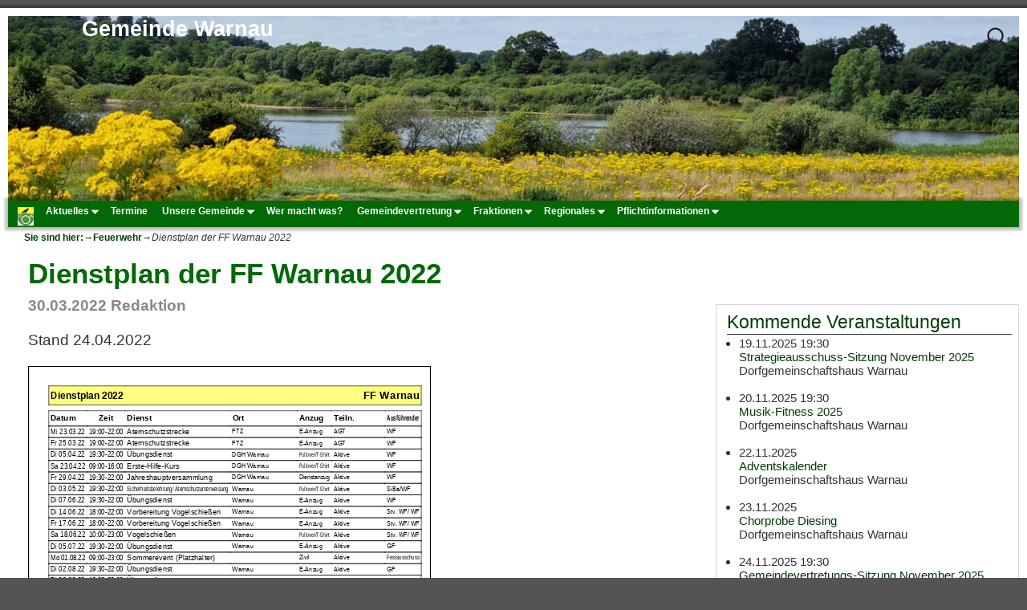

--- FILE ---
content_type: text/html; charset=UTF-8
request_url: https://www.gemeinde-warnau.de/Archive/6259
body_size: 109755
content:
<!DOCTYPE html>
<html lang="de">
<head>
    <meta charset="UTF-8"/>
    <meta name='viewport' content='width=device-width,initial-scale=1.0' />

    <link rel="profile" href="//gmpg.org/xfn/11"/>
    <link rel="pingback" href=""/>

    <!-- Self-host Google Fonts -->
<link href='https://www.gemeinde-warnau.de/wp_inhalt/themes/weaver-xtreme/assets/css/fonts/google/google-fonts.min.css?ver=6.7' rel='stylesheet' type='text/css'>
<link href='https://www.gemeinde-warnau.de/wp_inhalt/plugins/weaver-xtreme-plus/includes/fonts/google-plus-fonts.min.css?ver=6.2' rel='stylesheet' type='text/css'>
<title>Dienstplan der FF Warnau 2022 &#8211; Gemeinde Warnau</title>
<meta name='robots' content='max-image-preview:large' />
	<style>img:is([sizes="auto" i], [sizes^="auto," i]) { contain-intrinsic-size: 3000px 1500px }</style>
	<link rel="alternate" type="application/rss+xml" title="Gemeinde Warnau &raquo; Feed" href="https://www.gemeinde-warnau.de/feed" />
<link rel="alternate" type="application/rss+xml" title="Gemeinde Warnau &raquo; Kommentar-Feed" href="https://www.gemeinde-warnau.de/comments/feed" />
<style>[consent-id]:not(.rcb-content-blocker):not([consent-transaction-complete]):not([consent-visual-use-parent^="children:"]):not([consent-confirm]){opacity:0!important;}
.rcb-content-blocker+.rcb-content-blocker-children-fallback~*{display:none!important;}</style><link rel="preload" href="https://www.gemeinde-warnau.de/wp_inhalt/de2e0f2fca0005b2393f50775fa95176/dist/2018001328.js?ver=d0a9e67d7481025d345fb9f698655441" as="script" />
<link rel="preload" href="https://www.gemeinde-warnau.de/wp_inhalt/de2e0f2fca0005b2393f50775fa95176/dist/53385475.js?ver=4041f7cb8df7e5e0d8e60e8e90b426ae" as="script" />
<link rel="preload" href="https://www.gemeinde-warnau.de/wp_inhalt/plugins/real-cookie-banner-pro/public/lib/animate.css/animate.min.css?ver=4.1.1" as="style" />
<script data-cfasync="false" type="text/javascript" defer src="https://www.gemeinde-warnau.de/wp_inhalt/de2e0f2fca0005b2393f50775fa95176/dist/2018001328.js?ver=d0a9e67d7481025d345fb9f698655441" id="real-cookie-banner-pro-vendor-real-cookie-banner-pro-banner-js"></script>
<script type="application/json" data-skip-lazy-load="js-extra" data-skip-moving="true" data-no-defer nitro-exclude data-alt-type="application/ld+json" data-dont-merge data-wpmeteor-nooptimize="true" data-cfasync="false" id="aed274f88b8d5580f98e4adae71de334e1-js-extra">{"slug":"real-cookie-banner-pro","textDomain":"real-cookie-banner","version":"5.2.5","restUrl":"https:\/\/www.gemeinde-warnau.de\/wp-json\/real-cookie-banner\/v1\/","restNamespace":"real-cookie-banner\/v1","restPathObfuscateOffset":"864225b3cda7c201","restRoot":"https:\/\/www.gemeinde-warnau.de\/wp-json\/","restQuery":{"_v":"5.2.5","_locale":"user"},"restNonce":"89ddb4130a","restRecreateNonceEndpoint":"https:\/\/www.gemeinde-warnau.de\/wp-admin\/admin-ajax.php?action=rest-nonce","publicUrl":"https:\/\/www.gemeinde-warnau.de\/wp_inhalt\/plugins\/real-cookie-banner-pro\/public\/","chunkFolder":"dist","chunksLanguageFolder":"https:\/\/www.gemeinde-warnau.de\/wp_inhalt\/languages\/mo-cache\/real-cookie-banner-pro\/","chunks":{},"others":{"customizeValuesBanner":"{\"layout\":{\"type\":\"banner\",\"maxHeightEnabled\":true,\"maxHeight\":740,\"dialogMaxWidth\":530,\"dialogPosition\":\"middleCenter\",\"dialogMargin\":[0,0,0,0],\"bannerPosition\":\"bottom\",\"bannerMaxWidth\":1024,\"dialogBorderRadius\":3,\"borderRadius\":5,\"animationIn\":\"slideInUp\",\"animationInDuration\":500,\"animationInOnlyMobile\":false,\"animationOut\":\"none\",\"animationOutDuration\":500,\"animationOutOnlyMobile\":true,\"overlay\":true,\"overlayBg\":\"#000000\",\"overlayBgAlpha\":50,\"overlayBlur\":2},\"decision\":{\"acceptAll\":\"button\",\"acceptEssentials\":\"button\",\"showCloseIcon\":true,\"acceptIndividual\":\"link\",\"buttonOrder\":\"all,essential,individual,save\",\"showGroups\":true,\"groupsFirstView\":true,\"saveButton\":\"always\"},\"design\":{\"bg\":\"#ffffff\",\"textAlign\":\"center\",\"linkTextDecoration\":\"underline\",\"borderWidth\":0,\"borderColor\":\"#ffffff\",\"fontSize\":13,\"fontColor\":\"#2b2b2b\",\"fontInheritFamily\":true,\"fontFamily\":\"Arial, Helvetica, sans-serif\",\"fontWeight\":\"normal\",\"boxShadowEnabled\":true,\"boxShadowOffsetX\":0,\"boxShadowOffsetY\":5,\"boxShadowBlurRadius\":13,\"boxShadowSpreadRadius\":0,\"boxShadowColor\":\"#000000\",\"boxShadowColorAlpha\":20},\"headerDesign\":{\"inheritBg\":true,\"bg\":\"#f4f4f4\",\"inheritTextAlign\":true,\"textAlign\":\"center\",\"padding\":[17,20,15,20],\"logo\":\"\",\"logoRetina\":\"\",\"logoMaxHeight\":40,\"logoPosition\":\"left\",\"logoMargin\":[5,15,5,15],\"fontSize\":20,\"fontColor\":\"#2b2b2b\",\"fontInheritFamily\":true,\"fontFamily\":\"Arial, Helvetica, sans-serif\",\"fontWeight\":\"normal\",\"borderWidth\":1,\"borderColor\":\"#efefef\"},\"bodyDesign\":{\"padding\":[15,20,5,20],\"descriptionInheritFontSize\":true,\"descriptionFontSize\":13,\"dottedGroupsInheritFontSize\":true,\"dottedGroupsFontSize\":13,\"dottedGroupsBulletColor\":\"#15779b\",\"teachingsInheritTextAlign\":true,\"teachingsTextAlign\":\"center\",\"teachingsSeparatorActive\":true,\"teachingsSeparatorWidth\":50,\"teachingsSeparatorHeight\":1,\"teachingsSeparatorColor\":\"#15779b\",\"teachingsInheritFontSize\":false,\"teachingsFontSize\":12,\"teachingsInheritFontColor\":false,\"teachingsFontColor\":\"#757575\",\"accordionMargin\":[10,0,5,0],\"accordionPadding\":[5,10,5,10],\"accordionArrowType\":\"outlined\",\"accordionArrowColor\":\"#15779b\",\"accordionBg\":\"#ffffff\",\"accordionActiveBg\":\"#f9f9f9\",\"accordionHoverBg\":\"#efefef\",\"accordionBorderWidth\":1,\"accordionBorderColor\":\"#efefef\",\"accordionTitleFontSize\":12,\"accordionTitleFontColor\":\"#2b2b2b\",\"accordionTitleFontWeight\":\"normal\",\"accordionDescriptionMargin\":[5,0,0,0],\"accordionDescriptionFontSize\":12,\"accordionDescriptionFontColor\":\"#757575\",\"accordionDescriptionFontWeight\":\"normal\",\"acceptAllOneRowLayout\":false,\"acceptAllPadding\":[10,10,10,10],\"acceptAllBg\":\"#15779b\",\"acceptAllTextAlign\":\"center\",\"acceptAllFontSize\":18,\"acceptAllFontColor\":\"#ffffff\",\"acceptAllFontWeight\":\"normal\",\"acceptAllBorderWidth\":0,\"acceptAllBorderColor\":\"#000000\",\"acceptAllHoverBg\":\"#11607d\",\"acceptAllHoverFontColor\":\"#ffffff\",\"acceptAllHoverBorderColor\":\"#000000\",\"acceptEssentialsUseAcceptAll\":true,\"acceptEssentialsButtonType\":\"\",\"acceptEssentialsPadding\":[10,10,10,10],\"acceptEssentialsBg\":\"#efefef\",\"acceptEssentialsTextAlign\":\"center\",\"acceptEssentialsFontSize\":18,\"acceptEssentialsFontColor\":\"#0a0a0a\",\"acceptEssentialsFontWeight\":\"normal\",\"acceptEssentialsBorderWidth\":0,\"acceptEssentialsBorderColor\":\"#000000\",\"acceptEssentialsHoverBg\":\"#e8e8e8\",\"acceptEssentialsHoverFontColor\":\"#000000\",\"acceptEssentialsHoverBorderColor\":\"#000000\",\"acceptIndividualPadding\":[5,5,5,5],\"acceptIndividualBg\":\"#ffffff\",\"acceptIndividualTextAlign\":\"center\",\"acceptIndividualFontSize\":16,\"acceptIndividualFontColor\":\"#15779b\",\"acceptIndividualFontWeight\":\"normal\",\"acceptIndividualBorderWidth\":0,\"acceptIndividualBorderColor\":\"#000000\",\"acceptIndividualHoverBg\":\"#ffffff\",\"acceptIndividualHoverFontColor\":\"#11607d\",\"acceptIndividualHoverBorderColor\":\"#000000\"},\"footerDesign\":{\"poweredByLink\":false,\"inheritBg\":false,\"bg\":\"#fcfcfc\",\"inheritTextAlign\":true,\"textAlign\":\"center\",\"padding\":[10,20,15,20],\"fontSize\":14,\"fontColor\":\"#757474\",\"fontInheritFamily\":true,\"fontFamily\":\"Arial, Helvetica, sans-serif\",\"fontWeight\":\"normal\",\"hoverFontColor\":\"#2b2b2b\",\"borderWidth\":1,\"borderColor\":\"#efefef\",\"languageSwitcher\":\"flags\"},\"texts\":{\"headline\":\"Privatsph\\u00e4re-Einstellungen\",\"description\":\"Wir verwenden Cookies und \\u00e4hnliche Technologien auf unserer Website und verarbeiten personenbezogene Daten von dir (z.B. IP-Adresse), um z.B. Inhalte und Anzeigen zu personalisieren, Medien von Drittanbietern einzubinden oder Zugriffe auf unsere Website zu analysieren. Die Datenverarbeitung kann auch erst in Folge gesetzter Cookies stattfinden. Wir teilen diese Daten mit Dritten, die wir in den Privatsph\\u00e4re-Einstellungen benennen.<br \\\/><br \\\/>Die Datenverarbeitung kann mit deiner Einwilligung oder auf Basis eines berechtigten Interesses erfolgen, dem du in den Privatsph\\u00e4re-Einstellungen widersprechen kannst. Du hast das Recht, nicht einzuwilligen und deine Einwilligung zu einem sp\\u00e4teren Zeitpunkt zu \\u00e4ndern oder zu widerrufen. Weitere Informationen zur Verwendung deiner Daten findest du in unserer {{privacyPolicy}}Datenschutzerkl\\u00e4rung{{\\\/privacyPolicy}}.\",\"acceptAll\":\"Alle akzeptieren\",\"acceptEssentials\":\"Weiter ohne Einwilligung\",\"acceptIndividual\":\"Privatsph\\u00e4re-Einstellungen individuell festlegen\",\"poweredBy\":\"1\",\"dataProcessingInUnsafeCountries\":\"Einige Services verarbeiten personenbezogene Daten in unsicheren Drittl\\u00e4ndern. Indem du in die Nutzung dieser Services einwilligst, erkl\\u00e4rst du dich auch mit der Verarbeitung deiner Daten in diesen unsicheren Drittl\\u00e4ndern gem\\u00e4\\u00df {{legalBasis}} einverstanden. Dies birgt das Risiko, dass deine Daten von Beh\\u00f6rden zu Kontroll- und \\u00dcberwachungszwecken verarbeitet werden, m\\u00f6glicherweise ohne die M\\u00f6glichkeit eines Rechtsbehelfs.\",\"ageNoticeBanner\":\"Du bist unter {{minAge}} Jahre alt? Dann kannst du nicht in optionale Services einwilligen. Du kannst deine Eltern oder Erziehungsberechtigten bitten, mit dir in diese Services einzuwilligen.\",\"ageNoticeBlocker\":\"Du bist unter {{minAge}} Jahre alt? Leider darfst du in diesen Service nicht selbst einwilligen, um diese Inhalte zu sehen. Bitte deine Eltern oder Erziehungsberechtigten, in den Service mit dir einzuwilligen!\",\"listServicesNotice\":\"Wenn du alle Services akzeptierst, erlaubst du, dass {{services}} geladen werden. Diese sind nach ihrem Zweck in Gruppen {{serviceGroups}} unterteilt (Zugeh\\u00f6rigkeit durch hochgestellte Zahlen gekennzeichnet).\",\"listServicesLegitimateInterestNotice\":\"Au\\u00dferdem werden {{services}} auf der Grundlage eines berechtigten Interesses geladen.\",\"tcfStacksCustomName\":\"Services with various purposes outside the TCF standard\",\"tcfStacksCustomDescription\":\"Services that do not share consents via the TCF standard, but via other technologies. These are divided into several groups according to their purpose. Some of them are used based on a legitimate interest (e.g. threat prevention), others are used only with your consent. Details about the individual groups and purposes of the services can be found in the individual privacy settings.\",\"consentForwardingExternalHosts\":\"Deine Einwilligung gilt auch auf {{websites}}.\",\"blockerHeadline\":\"{{name}} aufgrund von Privatsph\\u00e4re-Einstellungen blockiert\",\"blockerLinkShowMissing\":\"Zeige alle Services, in die du noch einwilligen musst\",\"blockerLoadButton\":\"Services akzeptieren und Inhalte laden\",\"blockerAcceptInfo\":\"Wenn du die blockierten Inhalte l\\u00e4dst, werden deine Datenschutzeinstellungen angepasst. Inhalte aus diesem Service werden in Zukunft nicht mehr blockiert.\",\"stickyHistory\":\"Historie der Privatsph\\u00e4re-Einstellungen\",\"stickyRevoke\":\"Einwilligungen widerrufen\",\"stickyRevokeSuccessMessage\":\"Du hast die Einwilligung f\\u00fcr Services mit dessen Cookies und Verarbeitung personenbezogener Daten erfolgreich widerrufen. Die Seite wird jetzt neu geladen!\",\"stickyChange\":\"Privatsph\\u00e4re-Einstellungen \\u00e4ndern\"},\"individualLayout\":{\"inheritDialogMaxWidth\":false,\"dialogMaxWidth\":970,\"inheritBannerMaxWidth\":true,\"bannerMaxWidth\":1980,\"descriptionTextAlign\":\"left\"},\"group\":{\"checkboxBg\":\"#f0f0f0\",\"checkboxBorderWidth\":1,\"checkboxBorderColor\":\"#d2d2d2\",\"checkboxActiveColor\":\"#ffffff\",\"checkboxActiveBg\":\"#15779b\",\"checkboxActiveBorderColor\":\"#11607d\",\"groupInheritBg\":true,\"groupBg\":\"#f4f4f4\",\"groupPadding\":[15,15,15,15],\"groupSpacing\":10,\"groupBorderRadius\":5,\"groupBorderWidth\":1,\"groupBorderColor\":\"#f4f4f4\",\"headlineFontSize\":16,\"headlineFontWeight\":\"normal\",\"headlineFontColor\":\"#2b2b2b\",\"descriptionFontSize\":14,\"descriptionFontColor\":\"#757575\",\"linkColor\":\"#757575\",\"linkHoverColor\":\"#2b2b2b\",\"detailsHideLessRelevant\":true},\"saveButton\":{\"useAcceptAll\":true,\"type\":\"button\",\"padding\":[10,10,10,10],\"bg\":\"#efefef\",\"textAlign\":\"center\",\"fontSize\":18,\"fontColor\":\"#0a0a0a\",\"fontWeight\":\"normal\",\"borderWidth\":0,\"borderColor\":\"#000000\",\"hoverBg\":\"#e8e8e8\",\"hoverFontColor\":\"#000000\",\"hoverBorderColor\":\"#000000\"},\"individualTexts\":{\"headline\":\"Individuelle Privatsph\\u00e4re-Einstellungen\",\"description\":\"Wir verwenden Cookies und \\u00e4hnliche Technologien auf unserer Website und verarbeiten personenbezogene Daten von dir (z.B. IP-Adresse), um z.B. Inhalte und Anzeigen zu personalisieren, Medien von Drittanbietern einzubinden oder Zugriffe auf unsere Website zu analysieren. Die Datenverarbeitung kann auch erst in Folge gesetzter Cookies stattfinden. Wir teilen diese Daten mit Dritten, die wir in den Privatsph\\u00e4re-Einstellungen benennen.<br \\\/><br \\\/>Die Datenverarbeitung kann mit deiner Einwilligung oder auf Basis eines berechtigten Interesses erfolgen, dem du in den Privatsph\\u00e4re-Einstellungen widersprechen kannst. Du hast das Recht, nicht einzuwilligen und deine Einwilligung zu einem sp\\u00e4teren Zeitpunkt zu \\u00e4ndern oder zu widerrufen. Weitere Informationen zur Verwendung deiner Daten findest du in unserer {{privacyPolicy}}Datenschutzerkl\\u00e4rung{{\\\/privacyPolicy}}.<br \\\/><br \\\/>Im Folgenden findest du eine \\u00dcbersicht \\u00fcber alle Services, die von dieser Website genutzt werden. Du kannst dir detaillierte Informationen zu jedem Service ansehen und ihm einzeln zustimmen oder von deinem Widerspruchsrecht Gebrauch machen.\",\"save\":\"Individuelle Auswahlen speichern\",\"showMore\":\"Service-Informationen anzeigen\",\"hideMore\":\"Service-Informationen ausblenden\",\"postamble\":\"\"},\"mobile\":{\"enabled\":true,\"maxHeight\":400,\"hideHeader\":false,\"alignment\":\"bottom\",\"scalePercent\":90,\"scalePercentVertical\":-50},\"sticky\":{\"enabled\":false,\"animationsEnabled\":true,\"alignment\":\"left\",\"bubbleBorderRadius\":50,\"icon\":\"fingerprint\",\"iconCustom\":\"\",\"iconCustomRetina\":\"\",\"iconSize\":30,\"iconColor\":\"#ffffff\",\"bubbleMargin\":[10,20,20,20],\"bubblePadding\":15,\"bubbleBg\":\"#15779b\",\"bubbleBorderWidth\":0,\"bubbleBorderColor\":\"#10556f\",\"boxShadowEnabled\":true,\"boxShadowOffsetX\":0,\"boxShadowOffsetY\":2,\"boxShadowBlurRadius\":5,\"boxShadowSpreadRadius\":1,\"boxShadowColor\":\"#105b77\",\"boxShadowColorAlpha\":40,\"bubbleHoverBg\":\"#ffffff\",\"bubbleHoverBorderColor\":\"#000000\",\"hoverIconColor\":\"#000000\",\"hoverIconCustom\":\"\",\"hoverIconCustomRetina\":\"\",\"menuFontSize\":16,\"menuBorderRadius\":5,\"menuItemSpacing\":10,\"menuItemPadding\":[5,10,5,10]},\"customCss\":{\"css\":\"\",\"antiAdBlocker\":\"y\"}}","isPro":true,"showProHints":false,"proUrl":"https:\/\/devowl.io\/de\/go\/real-cookie-banner?source=rcb-lite","showLiteNotice":false,"frontend":{"groups":"[{\"id\":119,\"name\":\"Essenziell\",\"slug\":\"essenziell\",\"description\":\"Essenzielle Services sind f\\u00fcr die grundlegende Funktionalit\\u00e4t der Website erforderlich. Sie enthalten nur technisch notwendige Services. Diesen Services kann nicht widersprochen werden.\",\"isEssential\":true,\"isDefault\":true,\"items\":[{\"id\":7081,\"name\":\"warnau.de\",\"purpose\":\"\",\"providerContact\":{\"phone\":\"\",\"email\":\"\",\"link\":\"\"},\"isProviderCurrentWebsite\":true,\"provider\":\"\",\"uniqueName\":\"warnaude\",\"isEmbeddingOnlyExternalResources\":false,\"legalBasis\":\"consent\",\"dataProcessingInCountries\":[\"DE\"],\"dataProcessingInCountriesSpecialTreatments\":[],\"technicalDefinitions\":[{\"type\":\"http\",\"name\":\"*\",\"host\":\"warnau.de\",\"duration\":0,\"durationUnit\":\"y\",\"isSessionDuration\":true,\"purpose\":\"\"}],\"codeDynamics\":[],\"providerPrivacyPolicyUrl\":\"\",\"providerLegalNoticeUrl\":\"\",\"tagManagerOptInEventName\":\"\",\"tagManagerOptOutEventName\":\"\",\"googleConsentModeConsentTypes\":[],\"executePriority\":10,\"codeOptIn\":\"\",\"executeCodeOptInWhenNoTagManagerConsentIsGiven\":false,\"codeOptOut\":\"\",\"executeCodeOptOutWhenNoTagManagerConsentIsGiven\":false,\"deleteTechnicalDefinitionsAfterOptOut\":false,\"codeOnPageLoad\":\"\",\"presetId\":\"\"},{\"id\":7057,\"name\":\"Real Cookie Banner\",\"purpose\":\"Real Cookie Banner bittet Website-Besucher um die Einwilligung zum Setzen von Cookies und zur Verarbeitung personenbezogener Daten. Dazu wird jedem Website-Besucher eine UUID (pseudonyme Identifikation des Nutzers) zugewiesen, die bis zum Ablauf des Cookies zur Speicherung der Einwilligung g\\u00fcltig ist. Cookies werden dazu verwendet, um zu testen, ob Cookies gesetzt werden k\\u00f6nnen, um Referenz auf die dokumentierte Einwilligung zu speichern, um zu speichern, in welche Services aus welchen Service-Gruppen der Besucher eingewilligt hat, und, falls Einwilligung nach dem Transparency &amp; Consent Framework (TCF) eingeholt werden, um die Einwilligungen in TCF Partner, Zwecke, besondere Zwecke, Funktionen und besondere Funktionen zu speichern. Im Rahmen der Darlegungspflicht nach DSGVO wird die erhobene Einwilligung vollumf\\u00e4nglich dokumentiert. Dazu z\\u00e4hlt neben den Services und Service-Gruppen, in welche der Besucher eingewilligt hat, und falls Einwilligung nach dem TCF Standard eingeholt werden, in welche TCF Partner, Zwecke und Funktionen der Besucher eingewilligt hat, alle Einstellungen des Cookie Banners zum Zeitpunkt der Einwilligung als auch die technischen Umst\\u00e4nde (z.B. Gr\\u00f6\\u00dfe des Sichtbereichs bei der Einwilligung) und die Nutzerinteraktionen (z.B. Klick auf Buttons), die zur Einwilligung gef\\u00fchrt haben. Die Einwilligung wird pro Sprache einmal erhoben.\",\"providerContact\":{\"phone\":\"\",\"email\":\"\",\"link\":\"\"},\"isProviderCurrentWebsite\":true,\"provider\":\"\",\"uniqueName\":\"\",\"isEmbeddingOnlyExternalResources\":false,\"legalBasis\":\"legal-requirement\",\"dataProcessingInCountries\":[],\"dataProcessingInCountriesSpecialTreatments\":[],\"technicalDefinitions\":[{\"type\":\"http\",\"name\":\"real_cookie_banner*\",\"host\":\".gemeinde-warnau.de\",\"duration\":365,\"durationUnit\":\"d\",\"isSessionDuration\":false,\"purpose\":\"Eindeutiger Identifikator f\\u00fcr die Einwilligung, aber nicht f\\u00fcr den Website-Besucher. Revisionshash f\\u00fcr die Einstellungen des Cookie-Banners (Texte, Farben, Funktionen, Servicegruppen, Dienste, Content Blocker usw.). IDs f\\u00fcr eingewilligte Services und Service-Gruppen.\"},{\"type\":\"http\",\"name\":\"real_cookie_banner*-tcf\",\"host\":\".gemeinde-warnau.de\",\"duration\":365,\"durationUnit\":\"d\",\"isSessionDuration\":false,\"purpose\":\"Im Rahmen von TCF gesammelte Einwilligungen, die im TC-String-Format gespeichert werden, einschlie\\u00dflich TCF-Vendoren, -Zwecke, -Sonderzwecke, -Funktionen und -Sonderfunktionen.\"},{\"type\":\"http\",\"name\":\"real_cookie_banner*-gcm\",\"host\":\".gemeinde-warnau.de\",\"duration\":365,\"durationUnit\":\"d\",\"isSessionDuration\":false,\"purpose\":\"Die im Google Consent Mode gesammelten Einwilligungen in die verschiedenen Einwilligungstypen (Zwecke) werden f\\u00fcr alle mit dem Google Consent Mode kompatiblen Services gespeichert.\"},{\"type\":\"http\",\"name\":\"real_cookie_banner-test\",\"host\":\".gemeinde-warnau.de\",\"duration\":365,\"durationUnit\":\"d\",\"isSessionDuration\":false,\"purpose\":\"Cookie, der gesetzt wurde, um die Funktionalit\\u00e4t von HTTP-Cookies zu testen. Wird sofort nach dem Test gel\\u00f6scht.\"},{\"type\":\"local\",\"name\":\"real_cookie_banner*\",\"host\":\"https:\\\/\\\/www.gemeinde-warnau.de\",\"duration\":1,\"durationUnit\":\"d\",\"isSessionDuration\":false,\"purpose\":\"Eindeutiger Identifikator f\\u00fcr die Einwilligung, aber nicht f\\u00fcr den Website-Besucher. Revisionshash f\\u00fcr die Einstellungen des Cookie-Banners (Texte, Farben, Funktionen, Service-Gruppen, Services, Content Blocker usw.). IDs f\\u00fcr eingewilligte Services und Service-Gruppen. Wird nur solange gespeichert, bis die Einwilligung auf dem Website-Server dokumentiert ist.\"},{\"type\":\"local\",\"name\":\"real_cookie_banner*-tcf\",\"host\":\"https:\\\/\\\/www.gemeinde-warnau.de\",\"duration\":1,\"durationUnit\":\"d\",\"isSessionDuration\":false,\"purpose\":\"Im Rahmen von TCF gesammelte Einwilligungen werden im TC-String-Format gespeichert, einschlie\\u00dflich TCF Vendoren, Zwecke, besondere Zwecke, Funktionen und besondere Funktionen. Wird nur solange gespeichert, bis die Einwilligung auf dem Website-Server dokumentiert ist.\"},{\"type\":\"local\",\"name\":\"real_cookie_banner*-gcm\",\"host\":\"https:\\\/\\\/www.gemeinde-warnau.de\",\"duration\":1,\"durationUnit\":\"d\",\"isSessionDuration\":false,\"purpose\":\"Im Rahmen des Google Consent Mode erfasste Einwilligungen werden f\\u00fcr alle mit dem Google Consent Mode kompatiblen Services in Einwilligungstypen (Zwecke) gespeichert. Wird nur solange gespeichert, bis die Einwilligung auf dem Website-Server dokumentiert ist.\"},{\"type\":\"local\",\"name\":\"real_cookie_banner-consent-queue*\",\"host\":\"https:\\\/\\\/www.gemeinde-warnau.de\",\"duration\":1,\"durationUnit\":\"d\",\"isSessionDuration\":false,\"purpose\":\"Lokale Zwischenspeicherung (Cashing) der Auswahl im Cookie-Banner, bis der Server die Einwilligung dokumentiert; Dokumentation periodisch oder bei Seitenwechseln versucht, wenn der Server nicht verf\\u00fcgbar oder \\u00fcberlastet ist.\"}],\"codeDynamics\":[],\"providerPrivacyPolicyUrl\":\"\",\"providerLegalNoticeUrl\":\"\",\"tagManagerOptInEventName\":\"\",\"tagManagerOptOutEventName\":\"\",\"googleConsentModeConsentTypes\":[],\"executePriority\":10,\"codeOptIn\":\"\",\"executeCodeOptInWhenNoTagManagerConsentIsGiven\":false,\"codeOptOut\":\"\",\"executeCodeOptOutWhenNoTagManagerConsentIsGiven\":false,\"deleteTechnicalDefinitionsAfterOptOut\":false,\"codeOnPageLoad\":\"\",\"presetId\":\"real-cookie-banner\"}]}]","links":[{"id":7055,"label":"Datenschutzerkl\u00e4rung","pageType":"privacyPolicy","isExternalUrl":false,"pageId":1331,"url":"https:\/\/www.gemeinde-warnau.de\/datenschutzerklaerung","hideCookieBanner":true,"isTargetBlank":true},{"id":7582,"label":"Cookie policy","pageType":"cookiePolicy","isExternalUrl":false,"pageId":7581,"url":"https:\/\/www.gemeinde-warnau.de\/cookie-richtlinie","hideCookieBanner":true,"isTargetBlank":true},{"id":7056,"label":"Impressum","pageType":"legalNotice","isExternalUrl":false,"pageId":669,"url":"https:\/\/www.gemeinde-warnau.de\/impressum","hideCookieBanner":true,"isTargetBlank":true}],"websiteOperator":{"address":"Gemeinde Warnau","country":"DE","contactEmail":"base64-encoded:d2FybmF1QHBhcmFrZW1hLmRl","contactPhone":"","contactFormUrl":false},"blocker":[],"languageSwitcher":[],"predefinedDataProcessingInSafeCountriesLists":{"GDPR":["AT","BE","BG","HR","CY","CZ","DK","EE","FI","FR","DE","GR","HU","IE","IS","IT","LI","LV","LT","LU","MT","NL","NO","PL","PT","RO","SK","SI","ES","SE"],"DSG":["CH"],"GDPR+DSG":[],"ADEQUACY_EU":["AD","AR","CA","FO","GG","IL","IM","JP","JE","NZ","KR","CH","GB","UY","US"],"ADEQUACY_CH":["DE","AD","AR","AT","BE","BG","CA","CY","HR","DK","ES","EE","FI","FR","GI","GR","GG","HU","IM","FO","IE","IS","IL","IT","JE","LV","LI","LT","LU","MT","MC","NO","NZ","NL","PL","PT","CZ","RO","GB","SK","SI","SE","UY","US"]},"decisionCookieName":"real_cookie_banner-v:3_blog:1_path:8362076","revisionHash":"f0d0ef45267ef412676a5d9ee769eef4","territorialLegalBasis":["gdpr-eprivacy"],"setCookiesViaManager":"none","isRespectDoNotTrack":false,"failedConsentDocumentationHandling":"essentials","isAcceptAllForBots":true,"isDataProcessingInUnsafeCountries":true,"isAgeNotice":true,"ageNoticeAgeLimit":16,"isListServicesNotice":true,"isBannerLessConsent":true,"isTcf":false,"isGcm":false,"isGcmListPurposes":true,"hasLazyData":false},"anonymousContentUrl":"https:\/\/www.gemeinde-warnau.de\/wp_inhalt\/de2e0f2fca0005b2393f50775fa95176\/dist\/","anonymousHash":"de2e0f2fca0005b2393f50775fa95176","hasDynamicPreDecisions":true,"isLicensed":true,"isDevLicense":false,"multilingualSkipHTMLForTag":"","isCurrentlyInTranslationEditorPreview":false,"defaultLanguage":"","currentLanguage":"","activeLanguages":[],"context":"","iso3166OneAlpha2":{"AF":"Afghanistan","AX":"Aland Islands","AL":"Albania","DZ":"Algeria","AS":"American Samoa","AD":"Andorra","AO":"Angola","AI":"Anguilla","AQ":"Antarctica","AG":"Antigua And Barbuda","AR":"Argentina","AM":"Armenia","AW":"Aruba","AU":"Australia","AT":"Austria","AZ":"Azerbaijan","BS":"Bahamas","BH":"Bahrain","BD":"Bangladesh","BB":"Barbados","BY":"Belarus","BE":"Belgium","BZ":"Belize","BJ":"Benin","BM":"Bermuda","BT":"Bhutan","BO":"Bolivia","BA":"Bosnia And Herzegovina","BW":"Botswana","BV":"Bouvet Island","BR":"Brazil","IO":"British Indian Ocean Territory","BN":"Brunei Darussalam","BG":"Bulgaria","BF":"Burkina Faso","BI":"Burundi","KH":"Cambodia","CM":"Cameroon","CA":"Canada","CV":"Cape Verde","KY":"Cayman Islands","CF":"Central African Republic","TD":"Chad","CL":"Chile","CN":"China","CX":"Christmas Island","CC":"Cocos (Keeling) Islands","CO":"Colombia","KM":"Comoros","CG":"Congo","CD":"Congo, Democratic Republic","CK":"Cook Islands","CR":"Costa Rica","CI":"Cote D'Ivoire","HR":"Croatia","CU":"Cuba","CY":"Cyprus","CZ":"Czech Republic","DK":"Denmark","DJ":"Djibouti","DM":"Dominica","DO":"Dominican Republic","EC":"Ecuador","EG":"Egypt","SV":"El Salvador","GQ":"Equatorial Guinea","ER":"Eritrea","EE":"Estonia","ET":"Ethiopia","FK":"Falkland Islands (Malvinas)","FO":"Faroe Islands","FM":"Federated States Of Micronesia","FJ":"Fiji","FI":"Finland","FR":"France","GF":"French Guiana","PF":"French Polynesia","TF":"French Southern and Antarctic Lands","GA":"Gabon","GM":"Gambia","GE":"Georgia","DE":"Germany","GH":"Ghana","GI":"Gibraltar","GR":"Greece","GL":"Greenland","GD":"Grenada","GP":"Guadeloupe","GU":"Guam","GT":"Guatemala","GG":"Guernsey","GN":"Guinea","GW":"Guinea-Bissau","GY":"Guyana","HT":"Haiti","HM":"Heard Island & Mcdonald Islands","VA":"Holy See (Vatican City State)","HN":"Honduras","HK":"Hong Kong","HU":"Hungary","IS":"Iceland","IN":"India","ID":"Indonesia","IR":"Iran, Islamic Republic Of","IQ":"Iraq","IE":"Ireland","IM":"Isle Of Man","IL":"Israel","IT":"Italy","JM":"Jamaica","JP":"Japan","JE":"Jersey","JO":"Jordan","KZ":"Kazakhstan","KE":"Kenya","KI":"Kiribati","KR":"Korea","KW":"Kuwait","KG":"Kyrgyzstan","LA":"Lao People's Democratic Republic","LV":"Latvia","LB":"Lebanon","LS":"Lesotho","LR":"Liberia","LY":"Libyan Arab Jamahiriya","LI":"Liechtenstein","LT":"Lithuania","LU":"Luxembourg","MO":"Macao","MK":"Macedonia","MG":"Madagascar","MW":"Malawi","MY":"Malaysia","MV":"Maldives","ML":"Mali","MT":"Malta","MH":"Marshall Islands","MQ":"Martinique","MR":"Mauritania","MU":"Mauritius","YT":"Mayotte","MX":"Mexico","MD":"Moldova","MC":"Monaco","MN":"Mongolia","ME":"Montenegro","MS":"Montserrat","MA":"Morocco","MZ":"Mozambique","MM":"Myanmar","NA":"Namibia","NR":"Nauru","NP":"Nepal","NL":"Netherlands","AN":"Netherlands Antilles","NC":"New Caledonia","NZ":"New Zealand","NI":"Nicaragua","NE":"Niger","NG":"Nigeria","NU":"Niue","NF":"Norfolk Island","KP":"North Korea","MP":"Northern Mariana Islands","NO":"Norway","OM":"Oman","PK":"Pakistan","PW":"Palau","PS":"Palestinian Territory, Occupied","PA":"Panama","PG":"Papua New Guinea","PY":"Paraguay","PE":"Peru","PH":"Philippines","PN":"Pitcairn","PL":"Poland","PT":"Portugal","PR":"Puerto Rico","QA":"Qatar","RE":"Reunion","RO":"Romania","RU":"Russian Federation","RW":"Rwanda","BL":"Saint Barthelemy","SH":"Saint Helena","KN":"Saint Kitts And Nevis","LC":"Saint Lucia","MF":"Saint Martin","PM":"Saint Pierre And Miquelon","VC":"Saint Vincent And Grenadines","WS":"Samoa","SM":"San Marino","ST":"Sao Tome And Principe","SA":"Saudi Arabia","SN":"Senegal","RS":"Serbia","SC":"Seychelles","SL":"Sierra Leone","SG":"Singapore","SK":"Slovakia","SI":"Slovenia","SB":"Solomon Islands","SO":"Somalia","ZA":"South Africa","GS":"South Georgia And Sandwich Isl.","ES":"Spain","LK":"Sri Lanka","SD":"Sudan","SR":"Suriname","SJ":"Svalbard And Jan Mayen","SZ":"Swaziland","SE":"Sweden","CH":"Switzerland","SY":"Syrian Arab Republic","TW":"Taiwan","TJ":"Tajikistan","TZ":"Tanzania","TH":"Thailand","TL":"Timor-Leste","TG":"Togo","TK":"Tokelau","TO":"Tonga","TT":"Trinidad And Tobago","TN":"Tunisia","TR":"Turkey","TM":"Turkmenistan","TC":"Turks And Caicos Islands","TV":"Tuvalu","UG":"Uganda","UA":"Ukraine","AE":"United Arab Emirates","GB":"United Kingdom","US":"United States","UM":"United States Outlying Islands","UY":"Uruguay","UZ":"Uzbekistan","VU":"Vanuatu","VE":"Venezuela","VN":"Vietnam","VG":"Virgin Islands, British","VI":"Virgin Islands, U.S.","WF":"Wallis And Futuna","EH":"Western Sahara","YE":"Yemen","ZM":"Zambia","ZW":"Zimbabwe"},"visualParentSelectors":{".et_pb_video_box":1,".et_pb_video_slider:has(>.et_pb_slider_carousel %s)":"self",".ast-oembed-container":1,".wpb_video_wrapper":1,".gdlr-core-pbf-background-wrap":1},"isPreventPreDecision":false,"isInvalidateImplicitUserConsent":false,"dependantVisibilityContainers":["[role=\"tabpanel\"]",".eael-tab-content-item",".wpcs_content_inner",".op3-contenttoggleitem-content",".op3-popoverlay-content",".pum-overlay","[data-elementor-type=\"popup\"]",".wp-block-ub-content-toggle-accordion-content-wrap",".w-popup-wrap",".oxy-lightbox_inner[data-inner-content=true]",".oxy-pro-accordion_body",".oxy-tab-content",".kt-accordion-panel",".vc_tta-panel-body",".mfp-hide","div[id^=\"tve_thrive_lightbox_\"]",".brxe-xpromodalnestable",".evcal_eventcard",".divioverlay",".et_pb_toggle_content"],"disableDeduplicateExceptions":[".et_pb_video_slider"],"bannerDesignVersion":12,"bannerI18n":{"showMore":"Mehr anzeigen","hideMore":"Ausblenden","showLessRelevantDetails":"Weitere Details anzeigen (%s)","hideLessRelevantDetails":"Weitere Details ausblenden (%s)","other":"Anderes","legalBasis":{"label":"Verwendung auf gesetzlicher Grundlage von","consentPersonalData":"Consent for processing personal data","consentStorage":"Consent for storing or accessing information on the terminal equipment of the user","legitimateInterestPersonalData":"Legitimate interest for the processing of personal data","legitimateInterestStorage":"Provision of explicitly requested digital service for storing or accessing information on the terminal equipment of the user","legalRequirementPersonalData":"Compliance with a legal obligation for processing of personal data"},"territorialLegalBasisArticles":{"gdpr-eprivacy":{"dataProcessingInUnsafeCountries":"Art. 49 Abs. 1 lit. a DSGVO"},"dsg-switzerland":{"dataProcessingInUnsafeCountries":"Art. 17 Abs. 1 lit. a DSG (Schweiz)"}},"legitimateInterest":"Berechtigtes Interesse","consent":"Einwilligung","crawlerLinkAlert":"Wir haben erkannt, dass du ein Crawler\/Bot bist. Nur nat\u00fcrliche Personen d\u00fcrfen in Cookies und die Verarbeitung von personenbezogenen Daten einwilligen. Daher hat der Link f\u00fcr dich keine Funktion.","technicalCookieDefinitions":"Technische Cookie-Definitionen","technicalCookieName":"Technischer Cookie Name","usesCookies":"Verwendete Cookies","cookieRefresh":"Cookie-Erneuerung","usesNonCookieAccess":"Verwendet Cookie-\u00e4hnliche Informationen (LocalStorage, SessionStorage, IndexDB, etc.)","host":"Host","duration":"Dauer","noExpiration":"Kein Ablauf","type":"Typ","purpose":"Zweck","purposes":"Zwecke","headerTitlePrivacyPolicyHistory":"Privatsph\u00e4re-Einstellungen: Historie","skipToConsentChoices":"Zu Einwilligungsoptionen springen","historyLabel":"Einwilligungen anzeigen vom","historyItemLoadError":"Das Lesen der Zustimmung ist fehlgeschlagen. Bitte versuche es sp\u00e4ter noch einmal!","historySelectNone":"Noch nicht eingewilligt","provider":"Anbieter","providerContactPhone":"Telefon","providerContactEmail":"E-Mail","providerContactLink":"Kontaktformular","providerPrivacyPolicyUrl":"Datenschutzerkl\u00e4rung","providerLegalNoticeUrl":"Impressum","nonStandard":"Nicht standardisierte Datenverarbeitung","nonStandardDesc":"Einige Services setzen Cookies und\/oder verarbeiten personenbezogene Daten, ohne die Standards f\u00fcr die Mitteilung der Einwilligung einzuhalten. Diese Services werden in mehrere Gruppen eingeteilt. Sogenannte \"essenzielle Services\" werden auf Basis eines berechtigten Interesses genutzt und k\u00f6nnen nicht abgew\u00e4hlt werden (ein Widerspruch muss ggf. per E-Mail oder Brief gem\u00e4\u00df der Datenschutzerkl\u00e4rung erfolgen), w\u00e4hrend alle anderen Services nur nach einer Einwilligung genutzt werden.","dataProcessingInThirdCountries":"Datenverarbeitung in Drittl\u00e4ndern","safetyMechanisms":{"label":"Sicherheitsmechanismen f\u00fcr die Daten\u00fcbermittlung","standardContractualClauses":"Standardvertragsklauseln","adequacyDecision":"Angemessenheitsbeschluss","eu":"EU","switzerland":"Schweiz","bindingCorporateRules":"Verbindliche interne Datenschutzvorschriften","contractualGuaranteeSccSubprocessors":"Vertragliche Garantie f\u00fcr Standardvertragsklauseln mit Unterauftragsverarbeitern"},"durationUnit":{"n1":{"s":"Sekunde","m":"Minute","h":"Stunde","d":"Tag","mo":"Monat","y":"Jahr"},"nx":{"s":"Sekunden","m":"Minuten","h":"Stunden","d":"Tage","mo":"Monate","y":"Jahre"}},"close":"Schlie\u00dfen","closeWithoutSaving":"Schlie\u00dfen ohne Speichern","yes":"Ja","no":"Nein","unknown":"Unbekannt","none":"Nichts","noLicense":"Keine Lizenz aktiviert - kein Produktionseinsatz!","devLicense":"Produktlizenz nicht f\u00fcr den Produktionseinsatz!","devLicenseLearnMore":"Mehr erfahren","devLicenseLink":"https:\/\/devowl.io\/de\/wissensdatenbank\/lizenz-installations-typ\/","andSeparator":" und ","deprecated":{"appropriateSafeguard":"Geeignete Garantien","dataProcessingInUnsafeCountries":"Datenverarbeitung in unsicheren Drittl\u00e4ndern","legalRequirement":"Erf\u00fcllung einer rechtlichen Verpflichtung"}},"pageRequestUuid4":"a25e2ef13-2337-45ed-ac6b-4381c8d760b6","pageByIdUrl":"https:\/\/www.gemeinde-warnau.de?page_id","pluginUrl":"https:\/\/devowl.io\/wordpress-real-cookie-banner\/"}}</script>
<script data-skip-lazy-load="js-extra" data-skip-moving="true" data-no-defer nitro-exclude data-alt-type="application/ld+json" data-dont-merge data-wpmeteor-nooptimize="true" data-cfasync="false" id="aed274f88b8d5580f98e4adae71de334e2-js-extra">
(()=>{var x=function (a,b){return-1<["codeOptIn","codeOptOut","codeOnPageLoad","contactEmail"].indexOf(a)&&"string"==typeof b&&b.startsWith("base64-encoded:")?window.atob(b.substr(15)):b},t=(e,t)=>new Proxy(e,{get:(e,n)=>{let r=Reflect.get(e,n);return n===t&&"string"==typeof r&&(r=JSON.parse(r,x),Reflect.set(e,n,r)),r}}),n=JSON.parse(document.getElementById("aed274f88b8d5580f98e4adae71de334e1-js-extra").innerHTML,x);window.Proxy?n.others.frontend=t(n.others.frontend,"groups"):n.others.frontend.groups=JSON.parse(n.others.frontend.groups,x);window.Proxy?n.others=t(n.others,"customizeValuesBanner"):n.others.customizeValuesBanner=JSON.parse(n.others.customizeValuesBanner,x);;window.realCookieBanner=n;window[Math.random().toString(36)]=n;
})();
</script><script data-cfasync="false" type="text/javascript" id="real-cookie-banner-pro-banner-js-before">
/* <![CDATA[ */
((a,b)=>{a[b]||(a[b]={unblockSync:()=>undefined},["consentSync"].forEach(c=>a[b][c]=()=>({cookie:null,consentGiven:!1,cookieOptIn:!0})),["consent","consentAll","unblock"].forEach(c=>a[b][c]=(...d)=>new Promise(e=>a.addEventListener(b,()=>{a[b][c](...d).then(e)},{once:!0}))))})(window,"consentApi");
/* ]]> */
</script>
<script data-cfasync="false" type="text/javascript" defer src="https://www.gemeinde-warnau.de/wp_inhalt/de2e0f2fca0005b2393f50775fa95176/dist/53385475.js?ver=4041f7cb8df7e5e0d8e60e8e90b426ae" id="real-cookie-banner-pro-banner-js"></script>
<link rel='stylesheet' id='animate-css-css' href='https://www.gemeinde-warnau.de/wp_inhalt/plugins/real-cookie-banner-pro/public/lib/animate.css/animate.min.css?ver=4.1.1' type='text/css' media='all' />
<script type="text/javascript">
/* <![CDATA[ */
window._wpemojiSettings = {"baseUrl":"https:\/\/s.w.org\/images\/core\/emoji\/16.0.1\/72x72\/","ext":".png","svgUrl":"https:\/\/s.w.org\/images\/core\/emoji\/16.0.1\/svg\/","svgExt":".svg","source":{"concatemoji":"https:\/\/www.gemeinde-warnau.de\/wp-includes\/js\/wp-emoji-release.min.js?ver=6.8.3"}};
/*! This file is auto-generated */
!function(s,n){var o,i,e;function c(e){try{var t={supportTests:e,timestamp:(new Date).valueOf()};sessionStorage.setItem(o,JSON.stringify(t))}catch(e){}}function p(e,t,n){e.clearRect(0,0,e.canvas.width,e.canvas.height),e.fillText(t,0,0);var t=new Uint32Array(e.getImageData(0,0,e.canvas.width,e.canvas.height).data),a=(e.clearRect(0,0,e.canvas.width,e.canvas.height),e.fillText(n,0,0),new Uint32Array(e.getImageData(0,0,e.canvas.width,e.canvas.height).data));return t.every(function(e,t){return e===a[t]})}function u(e,t){e.clearRect(0,0,e.canvas.width,e.canvas.height),e.fillText(t,0,0);for(var n=e.getImageData(16,16,1,1),a=0;a<n.data.length;a++)if(0!==n.data[a])return!1;return!0}function f(e,t,n,a){switch(t){case"flag":return n(e,"\ud83c\udff3\ufe0f\u200d\u26a7\ufe0f","\ud83c\udff3\ufe0f\u200b\u26a7\ufe0f")?!1:!n(e,"\ud83c\udde8\ud83c\uddf6","\ud83c\udde8\u200b\ud83c\uddf6")&&!n(e,"\ud83c\udff4\udb40\udc67\udb40\udc62\udb40\udc65\udb40\udc6e\udb40\udc67\udb40\udc7f","\ud83c\udff4\u200b\udb40\udc67\u200b\udb40\udc62\u200b\udb40\udc65\u200b\udb40\udc6e\u200b\udb40\udc67\u200b\udb40\udc7f");case"emoji":return!a(e,"\ud83e\udedf")}return!1}function g(e,t,n,a){var r="undefined"!=typeof WorkerGlobalScope&&self instanceof WorkerGlobalScope?new OffscreenCanvas(300,150):s.createElement("canvas"),o=r.getContext("2d",{willReadFrequently:!0}),i=(o.textBaseline="top",o.font="600 32px Arial",{});return e.forEach(function(e){i[e]=t(o,e,n,a)}),i}function t(e){var t=s.createElement("script");t.src=e,t.defer=!0,s.head.appendChild(t)}"undefined"!=typeof Promise&&(o="wpEmojiSettingsSupports",i=["flag","emoji"],n.supports={everything:!0,everythingExceptFlag:!0},e=new Promise(function(e){s.addEventListener("DOMContentLoaded",e,{once:!0})}),new Promise(function(t){var n=function(){try{var e=JSON.parse(sessionStorage.getItem(o));if("object"==typeof e&&"number"==typeof e.timestamp&&(new Date).valueOf()<e.timestamp+604800&&"object"==typeof e.supportTests)return e.supportTests}catch(e){}return null}();if(!n){if("undefined"!=typeof Worker&&"undefined"!=typeof OffscreenCanvas&&"undefined"!=typeof URL&&URL.createObjectURL&&"undefined"!=typeof Blob)try{var e="postMessage("+g.toString()+"("+[JSON.stringify(i),f.toString(),p.toString(),u.toString()].join(",")+"));",a=new Blob([e],{type:"text/javascript"}),r=new Worker(URL.createObjectURL(a),{name:"wpTestEmojiSupports"});return void(r.onmessage=function(e){c(n=e.data),r.terminate(),t(n)})}catch(e){}c(n=g(i,f,p,u))}t(n)}).then(function(e){for(var t in e)n.supports[t]=e[t],n.supports.everything=n.supports.everything&&n.supports[t],"flag"!==t&&(n.supports.everythingExceptFlag=n.supports.everythingExceptFlag&&n.supports[t]);n.supports.everythingExceptFlag=n.supports.everythingExceptFlag&&!n.supports.flag,n.DOMReady=!1,n.readyCallback=function(){n.DOMReady=!0}}).then(function(){return e}).then(function(){var e;n.supports.everything||(n.readyCallback(),(e=n.source||{}).concatemoji?t(e.concatemoji):e.wpemoji&&e.twemoji&&(t(e.twemoji),t(e.wpemoji)))}))}((window,document),window._wpemojiSettings);
/* ]]> */
</script>
<link rel='stylesheet' id='embedpress-css-css' href='https://www.gemeinde-warnau.de/wp_inhalt/plugins/embedpress/assets/css/embedpress.css?ver=1762513246' type='text/css' media='all' />
<link rel='stylesheet' id='embedpress-blocks-style-css' href='https://www.gemeinde-warnau.de/wp_inhalt/plugins/embedpress/assets/css/blocks.build.css?ver=1762513246' type='text/css' media='all' />
<style id='wp-emoji-styles-inline-css' type='text/css'>

	img.wp-smiley, img.emoji {
		display: inline !important;
		border: none !important;
		box-shadow: none !important;
		height: 1em !important;
		width: 1em !important;
		margin: 0 0.07em !important;
		vertical-align: -0.1em !important;
		background: none !important;
		padding: 0 !important;
	}
</style>
<link rel='stylesheet' id='wp-block-library-css' href='https://www.gemeinde-warnau.de/wp_inhalt/plugins/gutenberg/build/styles/block-library/style.css?ver=22.0.0' type='text/css' media='all' />
<link rel='stylesheet' id='wp-block-library-theme-css' href='https://www.gemeinde-warnau.de/wp_inhalt/plugins/gutenberg/build/styles/block-library/theme.css?ver=22.0.0' type='text/css' media='all' />
<style id='classic-theme-styles-inline-css' type='text/css'>
/*! This file is auto-generated */
.wp-block-button__link{color:#fff;background-color:#32373c;border-radius:9999px;box-shadow:none;text-decoration:none;padding:calc(.667em + 2px) calc(1.333em + 2px);font-size:1.125em}.wp-block-file__button{background:#32373c;color:#fff;text-decoration:none}
</style>
<style id='pdfemb-pdf-embedder-viewer-style-inline-css' type='text/css'>
.wp-block-pdfemb-pdf-embedder-viewer{max-width:none}

</style>
<style id='global-styles-inline-css' type='text/css'>
:root{--wp--preset--aspect-ratio--square: 1;--wp--preset--aspect-ratio--4-3: 4/3;--wp--preset--aspect-ratio--3-4: 3/4;--wp--preset--aspect-ratio--3-2: 3/2;--wp--preset--aspect-ratio--2-3: 2/3;--wp--preset--aspect-ratio--16-9: 16/9;--wp--preset--aspect-ratio--9-16: 9/16;--wp--preset--color--black: #000000;--wp--preset--color--cyan-bluish-gray: #abb8c3;--wp--preset--color--white: #ffffff;--wp--preset--color--pale-pink: #f78da7;--wp--preset--color--vivid-red: #cf2e2e;--wp--preset--color--luminous-vivid-orange: #ff6900;--wp--preset--color--luminous-vivid-amber: #fcb900;--wp--preset--color--light-green-cyan: #7bdcb5;--wp--preset--color--vivid-green-cyan: #00d084;--wp--preset--color--pale-cyan-blue: #8ed1fc;--wp--preset--color--vivid-cyan-blue: #0693e3;--wp--preset--color--vivid-purple: #9b51e0;--wp--preset--gradient--vivid-cyan-blue-to-vivid-purple: linear-gradient(135deg,rgb(6,147,227) 0%,rgb(155,81,224) 100%);--wp--preset--gradient--light-green-cyan-to-vivid-green-cyan: linear-gradient(135deg,rgb(122,220,180) 0%,rgb(0,208,130) 100%);--wp--preset--gradient--luminous-vivid-amber-to-luminous-vivid-orange: linear-gradient(135deg,rgb(252,185,0) 0%,rgb(255,105,0) 100%);--wp--preset--gradient--luminous-vivid-orange-to-vivid-red: linear-gradient(135deg,rgb(255,105,0) 0%,rgb(207,46,46) 100%);--wp--preset--gradient--very-light-gray-to-cyan-bluish-gray: linear-gradient(135deg,rgb(238,238,238) 0%,rgb(169,184,195) 100%);--wp--preset--gradient--cool-to-warm-spectrum: linear-gradient(135deg,rgb(74,234,220) 0%,rgb(151,120,209) 20%,rgb(207,42,186) 40%,rgb(238,44,130) 60%,rgb(251,105,98) 80%,rgb(254,248,76) 100%);--wp--preset--gradient--blush-light-purple: linear-gradient(135deg,rgb(255,206,236) 0%,rgb(152,150,240) 100%);--wp--preset--gradient--blush-bordeaux: linear-gradient(135deg,rgb(254,205,165) 0%,rgb(254,45,45) 50%,rgb(107,0,62) 100%);--wp--preset--gradient--luminous-dusk: linear-gradient(135deg,rgb(255,203,112) 0%,rgb(199,81,192) 50%,rgb(65,88,208) 100%);--wp--preset--gradient--pale-ocean: linear-gradient(135deg,rgb(255,245,203) 0%,rgb(182,227,212) 50%,rgb(51,167,181) 100%);--wp--preset--gradient--electric-grass: linear-gradient(135deg,rgb(202,248,128) 0%,rgb(113,206,126) 100%);--wp--preset--gradient--midnight: linear-gradient(135deg,rgb(2,3,129) 0%,rgb(40,116,252) 100%);--wp--preset--font-size--small: 13px;--wp--preset--font-size--medium: 20px;--wp--preset--font-size--large: 36px;--wp--preset--font-size--x-large: 42px;--wp--preset--spacing--20: 0.44rem;--wp--preset--spacing--30: 0.67rem;--wp--preset--spacing--40: 1rem;--wp--preset--spacing--50: 1.5rem;--wp--preset--spacing--60: 2.25rem;--wp--preset--spacing--70: 3.38rem;--wp--preset--spacing--80: 5.06rem;--wp--preset--shadow--natural: 6px 6px 9px rgba(0, 0, 0, 0.2);--wp--preset--shadow--deep: 12px 12px 50px rgba(0, 0, 0, 0.4);--wp--preset--shadow--sharp: 6px 6px 0px rgba(0, 0, 0, 0.2);--wp--preset--shadow--outlined: 6px 6px 0px -3px rgb(255, 255, 255), 6px 6px rgb(0, 0, 0);--wp--preset--shadow--crisp: 6px 6px 0px rgb(0, 0, 0);}:where(.is-layout-flex){gap: 0.5em;}:where(.is-layout-grid){gap: 0.5em;}body .is-layout-flex{display: flex;}.is-layout-flex{flex-wrap: wrap;align-items: center;}.is-layout-flex > :is(*, div){margin: 0;}body .is-layout-grid{display: grid;}.is-layout-grid > :is(*, div){margin: 0;}:where(.wp-block-columns.is-layout-flex){gap: 2em;}:where(.wp-block-columns.is-layout-grid){gap: 2em;}:where(.wp-block-post-template.is-layout-flex){gap: 1.25em;}:where(.wp-block-post-template.is-layout-grid){gap: 1.25em;}.has-black-color{color: var(--wp--preset--color--black) !important;}.has-cyan-bluish-gray-color{color: var(--wp--preset--color--cyan-bluish-gray) !important;}.has-white-color{color: var(--wp--preset--color--white) !important;}.has-pale-pink-color{color: var(--wp--preset--color--pale-pink) !important;}.has-vivid-red-color{color: var(--wp--preset--color--vivid-red) !important;}.has-luminous-vivid-orange-color{color: var(--wp--preset--color--luminous-vivid-orange) !important;}.has-luminous-vivid-amber-color{color: var(--wp--preset--color--luminous-vivid-amber) !important;}.has-light-green-cyan-color{color: var(--wp--preset--color--light-green-cyan) !important;}.has-vivid-green-cyan-color{color: var(--wp--preset--color--vivid-green-cyan) !important;}.has-pale-cyan-blue-color{color: var(--wp--preset--color--pale-cyan-blue) !important;}.has-vivid-cyan-blue-color{color: var(--wp--preset--color--vivid-cyan-blue) !important;}.has-vivid-purple-color{color: var(--wp--preset--color--vivid-purple) !important;}.has-black-background-color{background-color: var(--wp--preset--color--black) !important;}.has-cyan-bluish-gray-background-color{background-color: var(--wp--preset--color--cyan-bluish-gray) !important;}.has-white-background-color{background-color: var(--wp--preset--color--white) !important;}.has-pale-pink-background-color{background-color: var(--wp--preset--color--pale-pink) !important;}.has-vivid-red-background-color{background-color: var(--wp--preset--color--vivid-red) !important;}.has-luminous-vivid-orange-background-color{background-color: var(--wp--preset--color--luminous-vivid-orange) !important;}.has-luminous-vivid-amber-background-color{background-color: var(--wp--preset--color--luminous-vivid-amber) !important;}.has-light-green-cyan-background-color{background-color: var(--wp--preset--color--light-green-cyan) !important;}.has-vivid-green-cyan-background-color{background-color: var(--wp--preset--color--vivid-green-cyan) !important;}.has-pale-cyan-blue-background-color{background-color: var(--wp--preset--color--pale-cyan-blue) !important;}.has-vivid-cyan-blue-background-color{background-color: var(--wp--preset--color--vivid-cyan-blue) !important;}.has-vivid-purple-background-color{background-color: var(--wp--preset--color--vivid-purple) !important;}.has-black-border-color{border-color: var(--wp--preset--color--black) !important;}.has-cyan-bluish-gray-border-color{border-color: var(--wp--preset--color--cyan-bluish-gray) !important;}.has-white-border-color{border-color: var(--wp--preset--color--white) !important;}.has-pale-pink-border-color{border-color: var(--wp--preset--color--pale-pink) !important;}.has-vivid-red-border-color{border-color: var(--wp--preset--color--vivid-red) !important;}.has-luminous-vivid-orange-border-color{border-color: var(--wp--preset--color--luminous-vivid-orange) !important;}.has-luminous-vivid-amber-border-color{border-color: var(--wp--preset--color--luminous-vivid-amber) !important;}.has-light-green-cyan-border-color{border-color: var(--wp--preset--color--light-green-cyan) !important;}.has-vivid-green-cyan-border-color{border-color: var(--wp--preset--color--vivid-green-cyan) !important;}.has-pale-cyan-blue-border-color{border-color: var(--wp--preset--color--pale-cyan-blue) !important;}.has-vivid-cyan-blue-border-color{border-color: var(--wp--preset--color--vivid-cyan-blue) !important;}.has-vivid-purple-border-color{border-color: var(--wp--preset--color--vivid-purple) !important;}.has-vivid-cyan-blue-to-vivid-purple-gradient-background{background: var(--wp--preset--gradient--vivid-cyan-blue-to-vivid-purple) !important;}.has-light-green-cyan-to-vivid-green-cyan-gradient-background{background: var(--wp--preset--gradient--light-green-cyan-to-vivid-green-cyan) !important;}.has-luminous-vivid-amber-to-luminous-vivid-orange-gradient-background{background: var(--wp--preset--gradient--luminous-vivid-amber-to-luminous-vivid-orange) !important;}.has-luminous-vivid-orange-to-vivid-red-gradient-background{background: var(--wp--preset--gradient--luminous-vivid-orange-to-vivid-red) !important;}.has-very-light-gray-to-cyan-bluish-gray-gradient-background{background: var(--wp--preset--gradient--very-light-gray-to-cyan-bluish-gray) !important;}.has-cool-to-warm-spectrum-gradient-background{background: var(--wp--preset--gradient--cool-to-warm-spectrum) !important;}.has-blush-light-purple-gradient-background{background: var(--wp--preset--gradient--blush-light-purple) !important;}.has-blush-bordeaux-gradient-background{background: var(--wp--preset--gradient--blush-bordeaux) !important;}.has-luminous-dusk-gradient-background{background: var(--wp--preset--gradient--luminous-dusk) !important;}.has-pale-ocean-gradient-background{background: var(--wp--preset--gradient--pale-ocean) !important;}.has-electric-grass-gradient-background{background: var(--wp--preset--gradient--electric-grass) !important;}.has-midnight-gradient-background{background: var(--wp--preset--gradient--midnight) !important;}.has-small-font-size{font-size: var(--wp--preset--font-size--small) !important;}.has-medium-font-size{font-size: var(--wp--preset--font-size--medium) !important;}.has-large-font-size{font-size: var(--wp--preset--font-size--large) !important;}.has-x-large-font-size{font-size: var(--wp--preset--font-size--x-large) !important;}
:where(.wp-block-columns.is-layout-flex){gap: 2em;}:where(.wp-block-columns.is-layout-grid){gap: 2em;}
:root :where(.wp-block-pullquote){font-size: 1.5em;line-height: 1.6;}
:where(.wp-block-post-template.is-layout-flex){gap: 1.25em;}:where(.wp-block-post-template.is-layout-grid){gap: 1.25em;}
:where(.wp-block-term-template.is-layout-flex){gap: 1.25em;}:where(.wp-block-term-template.is-layout-grid){gap: 1.25em;}
</style>
<link rel='stylesheet' id='wii2wx-style-sheet-css' href='https://www.gemeinde-warnau.de/wp_inhalt/plugins/weaver-ii-to-weaver-xtreme/wii2wx_style.css?ver=all' type='text/css' media='all' />
<link rel='stylesheet' id='tablepress-default-css' href='https://www.gemeinde-warnau.de/wp_inhalt/plugins/tablepress/css/build/default.css?ver=3.2.5' type='text/css' media='all' />
<link rel='stylesheet' id='weaverx-font-sheet-css' href='https://www.gemeinde-warnau.de/wp_inhalt/themes/weaver-xtreme/assets/css/fonts.min.css?ver=6.7' type='text/css' media='all' />
<link rel='stylesheet' id='weaverx-style-sheet-css' href='https://www.gemeinde-warnau.de/wp_inhalt/themes/weaver-xtreme/assets/css/style-weaverx.min.css?ver=6.7' type='text/css' media='all' />
<style id='weaverx-style-sheet-inline-css' type='text/css'>
#wrapper{max-width:1280px}@media (min-width:1188px){.weaverx-sb-one-column .alignwide,#header .alignwide,#header.alignwide,#colophon.alignwide,#colophon .alignwide,#container .alignwide,#container.alignwide,#wrapper .alignwide,#wrapper.alignwide,#infobar .alignwide,.alignwide{margin-left:inherit;margin-right:inherit;max-width:none;width:100%}}@media (max-width:1187px){.alignwide{margin-left:inherit;margin-right:inherit;max-width:none;width:100%}}@media (min-width:1382px){.weaverx-sb-one-column .alignwide,#header .alignwide,#header.alignwide,#colophon.alignwide,#colophon .alignwide,#container .alignwide,#container.alignwide,#wrapper .alignwide,#wrapper.alignwide,#infobar .alignwide,.alignwide{margin-left:calc(50% - 46vw);margin-right:calc(50% - 46vw);max-width:10000px;width:92vw}}@media (max-width:1381px){.alignwide{margin-left:0 !important;margin-right:0 !important;max-width:100% !important;width:100% !important}}a,.wrapper a{color:#013D03}a:hover,.wrapper a:hover{color:#FF4B33}a,.wrapper a{font-weight:bold}.wrapper .entry-meta a,.wrapper .entry-utility a{color:#888888}.wrapper .entry-meta a:hover,.wrapper .entry-utility a:hover{color:#FF4B33}.wrapper .widget a{color:#013D03}.wrapper .widget a:hover{color:#FF4B33}.wrapper .widget a{font-weight:normal}.border{border:1px solid #D6D6D6}.border-bottom{border-bottom:1px solid #D6D6D6}#branding #header-image img{float:left}/* float-left*/.weaverx-theme-menu .current_page_item >a,.weaverx-theme-menu .current-menu-item >a,.weaverx-theme-menu .current-cat >a,.weaverx-theme-menu .current_page_ancestor >a,.weaverx-theme-menu .current-category-ancestor >a,.weaverx-theme-menu .current-menu-ancestor >a,.weaverx-theme-menu .current-menu-parent >a,.weaverx-theme-menu .current-category-parent >a{color:#E0E0E0 !important}.weaverx-theme-menu .current_page_item >a,.weaverx-theme-menu .current-menu-item >a,.weaverx-theme-menu .current-cat >a,.weaverx-theme-menu .current_page_ancestor >a,.weaverx-theme-menu .current-category-ancestor >a,.weaverx-theme-menu .current-menu-ancestor >a,.weaverx-theme-menu .current-menu-parent >a,.weaverx-theme-menu .current-category-parent >a{font-weight:bold}.container img,.colophon img{background-color:transparent}.entry-summary,.entry-content{padding-top:.90000em}#commentform .form-allowed-tags,.commentform-allowed-tags{display:block}#comments-title h3{background-image:none;padding-left:0}hr.comments-hr{display:none}.commentlist li.comment,#respond{background-color:transparent}#content table{border:2px solid #888}#content tr th,#content thead th{font-weight:bold}#content tr td{border:1px solid #888}.wp-caption p.wp-caption-text,#content .gallery .gallery-caption,.entry-attachment .entry-caption,#content figure figcaption{color:#333333}.nocomments{display:block}#nav-above,.paged #nav-above{display:none;margin:0}.single #nav-above{display:none;margin:0}.single #nav-below{display:none;margin:0}.nav-next{width:95%}.single-author .entry-meta .by-author{display:none}body{font-size:.75000em}@media ( min-width:581px) and ( max-width:767px){body{font-size:.75000em}}@media (max-width:580px){body{font-size:.75000em}}body{line-height:1.40000}.widget-area{line-height:1.19000}body{background-color:#545454}.menu-primary .wvrx-menu-container,.menu-primary .site-title-on-menu,.menu-primary .site-title-on-menu a{background-color:#026906}.menu-primary .wvrx-menu-container,.menu-primary .site-title-on-menu,.menu-primary .site-title-on-menu a{color:#FFFFFF}.menu-secondary .wvrx-menu-container{background-color:#026906}.menu-secondary .wvrx-menu-container{color:#FFFFFF}.menu-extra .wvrx-menu-container{background-color:#026906}.menu-extra .wvrx-menu-container{color:#FFFFFF}.menu-primary .wvrx-menu ul li a,.menu-primary .wvrx-menu ul.mega-menu li{background-color:#026906}.menu-primary .wvrx-menu ul li a,.menu-primary .wvrx-menu ul.mega-menu li{color:#FFFFFF}.menu-secondary .wvrx-menu ul li a,.menu-secondary .wvrx-menu ul.mega-menu li{background-color:#026906}.menu-secondary .wvrx-menu ul li a,.menu-secondary .wvrx-menu ul.mega-menu li{color:#FFFFFF}.menu-extra .wvrx-menu ul li a,.menu-extra .wvrx-menu ul.mega-menu li{background-color:#026906}.menu-extra .wvrx-menu ul li a,.menu-extra .wvrx-menu ul.mega-menu li{color:#FFFFFF}.menu-primary .wvrx-menu >li >a{color:#FFFFFF}.menu-primary .wvrx-menu >li >a:hover{color:#FFFFFF !important}.menu-primary .wvrx-menu >li >a:hover{background-color:#333333 !important}.menu-secondary .wvrx-menu >li >a{color:#FFFFFF}.menu-secondary .wvrx-menu >li >a:hover{color:#FFFFFF !important}.menu-secondary .wvrx-menu >li >a:hover{background-color:#333333 !important}.menu-extra .wvrx-menu >li >a{color:#FFFFFF}.menu-extra .wvrx-menu >li >a:hover{color:#FFFFFF !important}.menu-extra .wvrx-menu >li >a:hover{background-color:#333333 !important}.menu-primary .wvrx-menu ul li a{color:#FFFFFF}.menu-primary .wvrx-menu ul li a:hover{color:#FFFFFF !important}.menu-primary .wvrx-menu ul li a:hover{background-color:#333333 !important}.menu-secondary .wvrx-menu ul li a{color:#FFFFFF}.menu-secondary .wvrx-menu ul li a:hover{color:#FFFFFF !important}.menu-secondary .wvrx-menu ul li a:hover{background-color:#333333 !important}.menu-extra .wvrx-menu ul li a{color:#FFFFFF}.menu-extra .wvrx-menu ul li a:hover{color:#FFFFFF !important}.menu-extra .wvrx-menu ul li a:hover{background-color:#333333 !important}.menu-primary .menu-toggle-button{color:#FFFFFF}@media( min-width:768px){.menu-primary .wvrx-menu,.menu-primary .wvrx-menu-container{text-align:left}}.menu-primary .menu-arrows .toggle-submenu:after{color:#FFFFFF}.menu-primary .menu-arrows ul .toggle-submenu:after{color:#FFFFFF}.menu-primary .menu-arrows.is-mobile-menu.menu-arrows ul a .toggle-submenu:after{color:#FFFFFF}.menu-primary .menu-arrows ul .toggle-submenu:after{color:#FFFFFF}.menu-secondary .menu-toggle-button{color:#FFFFFF}@media( min-width:768px){.menu-secondary .wvrx-menu,.menu-secondary .wvrx-menu-container{text-align:left}}.menu-secondary .menu-arrows .toggle-submenu:after{color:#FFFFFF}.menu-secondary .menu-arrows ul .toggle-submenu:after{color:#FFFFFF}.menu-secondary .menu-arrows.is-mobile-menu.menu-arrows ul a .toggle-submenu:after{color:#FFFFFF}.menu-secondary .menu-arrows ul .toggle-submenu:after{color:#FFFFFF}.menu-extra .menu-toggle-button{color:#FFFFFF}@media( min-width:768px){.menu-extra .wvrx-menu,.menu-extra .wvrx-menu-container{text-align:left}}.menu-extra .menu-arrows .toggle-submenu:after{color:#FFFFFF}.menu-extra .menu-arrows ul .toggle-submenu:after{color:#FFFFFF}.menu-extra .menu-arrows.is-mobile-menu.menu-arrows ul a .toggle-submenu:after{color:#FFFFFF}.menu-extra .menu-arrows ul .toggle-submenu:after{color:#FFFFFF}@media screen and ( min-width:768px){.l-content-rsb{width:70.00000%}.l-content-rsb-m{width:69.00000%;margin-right:1.00000%}.l-sb-right{width:30.00000%}.l-sb-right-lm{width:29.00000%;margin-left:1.00000%}.l-sb-right-rm{width:29.00000%;margin-right:1.00000%}.l-sb-right-split{width:17.00000%}.l-sb-right-split-lm{width:16.00000%;margin-left:1.00000%}.l-content-ssb{width:66.00000%;margin-left:17.00000%}.l-content-ssb-m{width:64.00000%;margin-left:18.00000%;margin-right:1.00000%}.l-content-ssbs{width:66.00000%}.l-content-ssbs-m{width:64.00000%;margin-left:1.00000%;margin-right:1.00000%}.l-sb-left-split{margin-left:-83.00000%;width:17.00000%}.l-sb-left-split-top{width:17.00000%}.l-sb-left-split-rm{margin-left:-83.00000%;width:16.00000%}.l-sb-left-split-top-rm{margin-right:1.00000%;width:16.00000%}}#primary-widget-area{background-color:transparent}#primary-widget-area{margin-top:70px}.widget-area-primary{background-color:transparent}.widget-area-primary{margin-top:70px}#secondary-widget-area{background-color:transparent}.widget-area-secondary{background-color:transparent}.widget-area-top{background-color:transparent}.widget-area-bottom{background-color:transparent}#header{background-color:transparent}#colophon{background-color:transparent}#footer-widget-area{background-color:transparent}.widget-area-footer{background-color:transparent}#content{background-color:transparent}#content{color:#333333}#container{background-color:transparent}#container{padding-top:0}#wrapper{background-color:#FFFFFF}#wrapper{color:#333333}#wrapper{padding-left:10px}#wrapper{padding-right:10px}#wrapper{padding-top:10px}#wrapper{padding-bottom:10px}#wrapper{margin-top:10px}#wrapper{margin-bottom:10px}.post-area{background-color:transparent}.widget{background-color:transparent}.widget{color:#333333}.widget{padding-left:5px}.wrapper #site-title a,.wrapper .site-title a{color:#FFFFFF}#site-tagline >span,.site-tagline >span{color:#666666}.page-title{color:#026906}.wrapper .post-title a,.wrapper .post-title a:visited{color:#013D03}.widget-title{border-bottom:1px solid #333333}.widget-title{color:#333333}.entry-content h1,.entry-content h2,.entry-content h3,.entry-content h4,.entry-content h5,.entry-content h6{color:#026906}.blog .sticky{background-color:#FFFFFF}hr{background-color:#026906}.entry-meta{background-color:transparent}.entry-meta{color:#888888}.entry-utility{background-color:transparent}.entry-utility{color:#888888}input,textarea{background-color:#F0F0F0}.menu-primary .wvrx-menu-container .search-form .search-submit{color:#FFFFFF}#content .search-form .search-submit{color:#333333}#wrapper .search-form .search-submit{color:#333333}.widget .search-form .search-submit{color:#333333}#inject_fixedtop,#inject_fixedbottom,.wvrx-fixedtop,.wvrx-fixonscroll{max-width:1280px}@media ( max-width:1280px){.wvrx-fixedtop,.wvrx-fixonscroll,#inject_fixedtop,#inject_fixedbottom{left:0;margin-left:0 !important;margin-right:0 !important}}@media ( min-width:1280px){#inject_fixedtop{margin-left:-10px;margin-right:-10px}.wvrx-fixedtop,.wvrx-fixonscroll{margin-left:-10px;margin-right:calc( 10px - 0 - 20px )}}@media ( min-width:1280px){#inject_fixedbottom{margin-left:-10px;margin-right:-10px}}/* Weaver Xtreme Plus CSS Styles - Version 6.2 *//* Weaver Xtreme Plus Background Images */.content a{font-size:100%;font-weight:bold}#content{font-size:125%}.post-area{font-size:125%}.widget{font-size:125%}.wrapper .post-title{font-size:125%;font-weight:bold}.archive-title{font-size:100%;font-weight:bold}
</style>
<link rel='stylesheet' id='dashicons-css' href='https://www.gemeinde-warnau.de/wp-includes/css/dashicons.min.css?ver=6.8.3' type='text/css' media='all' />
<link rel='stylesheet' id='my-calendar-lists-css' href='https://www.gemeinde-warnau.de/wp_inhalt/plugins/my-calendar/css/list-presets.css?ver=3.6.16' type='text/css' media='all' />
<link rel='stylesheet' id='my-calendar-reset-css' href='https://www.gemeinde-warnau.de/wp_inhalt/plugins/my-calendar/css/reset.css?ver=3.6.16' type='text/css' media='all' />
<link rel='stylesheet' id='my-calendar-style-css' href='https://www.gemeinde-warnau.de/wp_inhalt/plugins/my-calendar/styles/twentytwentytwo.css?ver=3.6.16-twentytwentytwo-css' type='text/css' media='all' />
<style id='my-calendar-style-inline-css' type='text/css'>

/* Styles by My Calendar - Joe Dolson https://www.joedolson.com/ */

.mc-main, .mc-event, .my-calendar-modal, .my-calendar-modal-overlay, .mc-event-list {--primary-dark: #313233; --primary-light: #fff; --secondary-light: #fff; --secondary-dark: #000; --highlight-dark: #666; --highlight-light: #efefef; --close-button: #b32d2e; --search-highlight-bg: #f5e6ab; --navbar-background: transparent; --nav-button-bg: #fff; --nav-button-color: #313233; --nav-button-border: #313233; --nav-input-border: #313233; --nav-input-background: #fff; --nav-input-color: #313233; --grid-cell-border: #0000001f; --grid-header-border: #313233; --grid-header-color: #313233; --grid-weekend-color: #313233; --grid-header-bg: transparent; --grid-weekend-bg: transparent; --grid-cell-background: transparent; --current-day-border: #313233; --current-day-color: #313233; --current-day-bg: transparent; --date-has-events-bg: #313233; --date-has-events-color: #f6f7f7; --calendar-heading: clamp( 1.125rem, 24px, 2.5rem ); --event-title: clamp( 1.25rem, 24px, 2.5rem ); --grid-date: 16px; --grid-date-heading: clamp( .75rem, 16px, 1.5rem ); --modal-title: 1.5rem; --navigation-controls: clamp( .75rem, 16px, 1.5rem ); --card-heading: 1.125rem; --list-date: 1.25rem; --author-card: clamp( .75rem, 14px, 1.5rem); --single-event-title: clamp( 1.25rem, 24px, 2.5rem ); --mini-time-text: clamp( .75rem, 14px 1.25rem ); --list-event-date: 1.25rem; --list-event-title: 1.2rem; --grid-max-width: 1260px; --list-preset-border-color: #000000; --list-preset-stripe-background: rgba( 0,0,0,.04 ); --list-preset-date-badge-background: #000; --list-preset-date-badge-color: #fff; --list-preset-background: transparent; }
</style>
<script type="text/javascript" src="https://www.gemeinde-warnau.de/wp-includes/js/jquery/jquery.min.js?ver=3.7.1" id="jquery-core-js"></script>
<script type="text/javascript" src="https://www.gemeinde-warnau.de/wp-includes/js/jquery/jquery-migrate.min.js?ver=3.4.1" id="jquery-migrate-js"></script>
<script type="text/javascript" id="weaver-xtreme-JSLib-js-extra">
/* <![CDATA[ */
var wvrxOpts = {"useSmartMenus":"0","menuAltswitch":"767","mobileAltLabel":"","primaryScroll":"none","primaryMove":"0","secondaryScroll":"none","secondaryMove":"0","headerVideoClass":"has-header-video"};
/* ]]> */
</script>
<script type="text/javascript" src="https://www.gemeinde-warnau.de/wp_inhalt/themes/weaver-xtreme/assets/js/weaverxjslib.min.js?ver=6.7" id="weaver-xtreme-JSLib-js"></script>
<link rel="https://api.w.org/" href="https://www.gemeinde-warnau.de/wp-json/" /><link rel="alternate" title="JSON" type="application/json" href="https://www.gemeinde-warnau.de/wp-json/wp/v2/posts/6259" /><link rel="EditURI" type="application/rsd+xml" title="RSD" href="https://www.gemeinde-warnau.de/xmlrpc.php?rsd" />
<meta name="generator" content="WordPress 6.8.3" />
<link rel="canonical" href="https://www.gemeinde-warnau.de/Archive/6259" />
<link rel='shortlink' href='https://www.gemeinde-warnau.de/?p=6259' />
<link rel="alternate" title="oEmbed (JSON)" type="application/json+oembed" href="https://www.gemeinde-warnau.de/wp-json/oembed/1.0/embed?url=https%3A%2F%2Fwww.gemeinde-warnau.de%2FArchive%2F6259" />
<link rel="alternate" title="oEmbed (XML)" type="text/xml+oembed" href="https://www.gemeinde-warnau.de/wp-json/oembed/1.0/embed?url=https%3A%2F%2Fwww.gemeinde-warnau.de%2FArchive%2F6259&#038;format=xml" />
<!-- Weaver Xtreme 6.7 ( 97 ) Twenty Ten-V-95 --> <!-- Weaver Xtreme Theme Support 6.5.1 --> <!-- Weaver Xtreme Plus 6.2 --> 
<!-- End of Weaver Xtreme options -->
</head>
<!-- **** body **** -->
<body class="wp-singular post-template-default single single-post postid-6259 single-format-standard wp-embed-responsive wp-theme-weaver-xtreme singular not-logged-in weaverx-theme-body wvrx-not-safari is-menu-desktop is-menu-default weaverx-page-single weaverx-sb-right weaverx-has-sb has-posts" itemtype="https://schema.org/WebPage" itemscope>

<div id="a25e2ef13-2337-45ed-ac6b-4381c8d760b6" consent-skip-blocker="1" class="" data-bg="background-color: rgba(0, 0, 0, 0.500);" style="background-color: rgba(0, 0, 0, 0.500); -moz-backdrop-filter:blur(2px);-o-backdrop-filter:blur(2px);-webkit-backdrop-filter:blur(2px);backdrop-filter:blur(2px); position:fixed;top:0;left:0;right:0;bottom:0;z-index:999999;pointer-events:all;display:none;filter:none;max-width:100vw;max-height:100vh;transform:translateZ(0);" ></div><a href="#page-bottom"
   id="page-top">&darr;</a> <!-- add custom CSS to use this page-bottom link -->
<div id="wvrx-page-width">&nbsp;</div>
<!--googleoff: all-->
<noscript><p
            style="border:1px solid red;font-size:14px;background-color:pink;padding:5px;margin-left:auto;margin-right:auto;max-width:640px;text-align:center;">
        JAVASCRIPT IS DISABLED. Please enable JavaScript on your browser to best view this site.</p>
</noscript>
<!--googleon: all--><!-- displayed only if JavaScript disabled -->

<div id="wrapper" class="wrapper shadow-3 font-sans-serif align-center">
<div class="clear-preheader clear-both"></div>
<div id="header" class="header font-inherit header-as-img">
<div id="header-inside" class="block-inside"><header id="branding" itemtype="https://schema.org/WPHeader" itemscope>
<div id="title-over-image">
    <div id='title-tagline' class='clearfix  '>
    <h1 id="site-title"
        class="font-inherit"><a
                href="https://www.gemeinde-warnau.de/" title="Gemeinde Warnau"
                rel="home">
            Gemeinde Warnau</a></h1>

            <div id="header-search"
             class="hide-none"><form role="search"       method="get" class="search-form" action="https://www.gemeinde-warnau.de/">
    <label for="search-form-1">
        <span class="screen-reader-text">Suche nach:</span>
        <input type="search" id="search-form-1" class="search-field"
               placeholder="Suche nach:" value=""
               name="s"/>
    </label>
    <button type="submit" class="search-submit"><span class="genericon genericon-search"></span>
    </button>

</form>

</div><h2 id="site-tagline" class="hide-none"><span  class="font-inherit"></span></h2>    </div><!-- /.title-tagline -->
<div id="header-image" class="header-image header-image-type-std"><div id="wp-custom-header" class="wp-custom-header"><img src="https://www.gemeinde-warnau.de/wp_inhalt/uploads/2024/03/cropped-WarnauerLandschaft03-scaled-1.jpg" width="1500" height="274" alt="" srcset="https://www.gemeinde-warnau.de/wp_inhalt/uploads/2024/03/cropped-WarnauerLandschaft03-scaled-1.jpg 1500w, https://www.gemeinde-warnau.de/wp_inhalt/uploads/2024/03/cropped-WarnauerLandschaft03-scaled-1-300x55.jpg 300w, https://www.gemeinde-warnau.de/wp_inhalt/uploads/2024/03/cropped-WarnauerLandschaft03-scaled-1-1024x187.jpg 1024w, https://www.gemeinde-warnau.de/wp_inhalt/uploads/2024/03/cropped-WarnauerLandschaft03-scaled-1-768x140.jpg 768w" sizes="(max-width: 1500px) 100vw, 1500px" decoding="async" fetchpriority="high" /></div>
</div><!-- #header-image -->
</div><!--/#title-over-image -->
<div class="clear-branding clear-both"></div>        </header><!-- #branding -->
        <div class="clear-menu-primary clear-both"></div>

<div id="nav-primary" class="menu-primary menu-primary-standard menu-type-standard" itemtype="https://schema.org/SiteNavigationElement" itemscope>
<div class="wvrx-menu-container font-inherit font-bold shadow-3"><span class="wvrx-menu-html wvrx-menu-left hide-none"><a href="https://www.gemeinde-warnau.de"><img class="alignnone  wp-image-875" alt="" src="https://www.gemeinde-warnau.de/wp_inhalt/uploads/2014/10/wappen.jpg" width="20" height="24" /></a></span><div class="wvrx-menu-clear"></div><ul id="menu-primaer" class="weaverx-theme-menu wvrx-menu menu-hover menu-alignleft"><li id="menu-item-5858" class="menu-item menu-item-type-taxonomy menu-item-object-category menu-item-has-children menu-item-5858"><a href="https://www.gemeinde-warnau.de/Archive/category/aktuelles">Aktuelles</a>
<ul class="sub-menu sub-menu-depth-0">
	<li id="menu-item-4399" class="menu-item menu-item-type-taxonomy menu-item-object-category menu-item-4399"><a href="https://www.gemeinde-warnau.de/Archive/category/informationen">Bürgerinfos</a></li>
	<li id="menu-item-6051" class="menu-item menu-item-type-taxonomy menu-item-object-category menu-item-6051"><a href="https://www.gemeinde-warnau.de/Archive/category/leserbriefe">Leserbriefe</a></li>
	<li id="menu-item-4400" class="menu-item menu-item-type-taxonomy menu-item-object-category menu-item-4400"><a href="https://www.gemeinde-warnau.de/Archive/category/dorfleben">Dorfleben</a></li>
	<li id="menu-item-5157" class="menu-item menu-item-type-taxonomy menu-item-object-category current-post-ancestor current-menu-parent current-post-parent menu-item-5157"><a href="https://www.gemeinde-warnau.de/Archive/category/feuerwehr">Feuerwehr</a></li>
	<li id="menu-item-4398" class="menu-item menu-item-type-taxonomy menu-item-object-category menu-item-4398"><a href="https://www.gemeinde-warnau.de/Archive/category/gemeindevertretung">Gemeindevertretung</a></li>
	<li id="menu-item-4405" class="menu-item menu-item-type-taxonomy menu-item-object-category menu-item-4405"><a href="https://www.gemeinde-warnau.de/Archive/category/gemeindevertretung/strategieausschuss">Strategieausschuss</a></li>
	<li id="menu-item-4404" class="menu-item menu-item-type-taxonomy menu-item-object-category menu-item-4404"><a href="https://www.gemeinde-warnau.de/Archive/category/gemeindevertretung/projektausschuss">Projektausschuss</a></li>
	<li id="menu-item-4402" class="menu-item menu-item-type-taxonomy menu-item-object-category menu-item-4402"><a href="https://www.gemeinde-warnau.de/Archive/category/gemeindevertretung/bauleitplanung">Bauleitplanung</a></li>
</ul>
</li>
<li id="menu-item-7017" class="menu-item menu-item-type-post_type menu-item-object-page menu-item-7017"><a href="https://www.gemeinde-warnau.de/my-calendar">Termine</a></li>
<li id="menu-item-2081" class="menu-item menu-item-type-post_type menu-item-object-page menu-item-has-children menu-item-2081"><a href="#" style="cursor:pointer;">Unsere Gemeinde</a>
<ul class="sub-menu sub-menu-depth-0">
	<li id="menu-item-2082" class="menu-item menu-item-type-post_type menu-item-object-page menu-item-2082"><a href="https://www.gemeinde-warnau.de/gemeinde/geschichte">Geschichte</a></li>
	<li id="menu-item-2083" class="menu-item menu-item-type-post_type menu-item-object-page menu-item-2083"><a href="https://www.gemeinde-warnau.de/gemeinde/daten">Daten</a></li>
	<li id="menu-item-2103" class="menu-item menu-item-type-post_type menu-item-object-page menu-item-2103"><a href="https://www.gemeinde-warnau.de/gemeinde/feuerwehr">Feuerwehr</a></li>
	<li id="menu-item-2087" class="menu-item menu-item-type-post_type menu-item-object-page menu-item-2087"><a href="https://www.gemeinde-warnau.de/gemeinde/dorfgemeinschaftshaus">Dorfgemeinschaftshaus</a></li>
	<li id="menu-item-4406" class="menu-item menu-item-type-taxonomy menu-item-object-category menu-item-4406"><a href="https://www.gemeinde-warnau.de/Archive/category/gemeindevertretung/wasserversorgung">Wasserversorgung</a></li>
	<li id="menu-item-2105" class="menu-item menu-item-type-post_type menu-item-object-page menu-item-2105"><a href="https://www.gemeinde-warnau.de/schnelleinstieg/vereine">Vereine</a></li>
	<li id="menu-item-2048" class="menu-item menu-item-type-custom menu-item-object-custom menu-item-2048"><a href="http://montessori.kinderhaus.warnau.de">Kindergarten  (externer Link)</a></li>
	<li id="menu-item-2106" class="menu-item menu-item-type-post_type menu-item-object-page menu-item-2106"><a href="https://www.gemeinde-warnau.de/gemeinde/jagdgenossenschaft">Jagdgenossenschaft</a></li>
	<li id="menu-item-7476" class="menu-item menu-item-type-post_type menu-item-object-page menu-item-7476"><a href="https://www.gemeinde-warnau.de/info-kanal-auf-whatsapp">Info-Kanal auf WhatsApp</a></li>
</ul>
</li>
<li id="menu-item-2715" class="menu-item menu-item-type-post_type menu-item-object-page menu-item-2715"><a href="https://www.gemeinde-warnau.de/schnelleinstieg/wer-was-wo">Wer macht was?</a></li>
<li id="menu-item-2096" class="menu-item menu-item-type-post_type menu-item-object-page menu-item-has-children menu-item-2096"><a href="#" style="cursor:pointer;">Gemeindevertretung</a>
<ul class="sub-menu sub-menu-depth-0">
	<li id="menu-item-2099" class="menu-item menu-item-type-post_type menu-item-object-page menu-item-2099"><a href="https://www.gemeinde-warnau.de/gemeindevertretung/mitglieder">Mitglieder</a></li>
	<li id="menu-item-4775" class="menu-item menu-item-type-post_type menu-item-object-page menu-item-4775"><a href="https://www.gemeinde-warnau.de/projektbetreuer">Projektbetreuer</a></li>
	<li id="menu-item-6988" class="menu-item menu-item-type-custom menu-item-object-custom menu-item-6988"><a href="https://www.gemeinde-warnau.de/Archive/6939">Statement gegen Diskriminierung und Rassismus</a></li>
</ul>
</li>
<li id="menu-item-6205" class="menu-item menu-item-type-post_type menu-item-object-page menu-item-has-children menu-item-6205"><a href="https://www.gemeinde-warnau.de/gemeindevertretung/fraktionen">Fraktionen</a>
<ul class="sub-menu sub-menu-depth-0">
	<li id="menu-item-6491" class="menu-item menu-item-type-post_type menu-item-object-page menu-item-6491"><a href="https://www.gemeinde-warnau.de/gemeindevertretung/fraktionen/bgw">BGW</a></li>
	<li id="menu-item-6485" class="menu-item menu-item-type-post_type menu-item-object-page menu-item-6485"><a href="https://www.gemeinde-warnau.de/gemeindevertretung/fraktionen/fbw">FBW</a></li>
</ul>
</li>
<li id="menu-item-4613" class="menu-item menu-item-type-post_type menu-item-object-page menu-item-has-children menu-item-4613"><a href="https://www.gemeinde-warnau.de/schnelleinstieg/regionales">Regionales</a>
<ul class="sub-menu sub-menu-depth-0">
	<li id="menu-item-5151" class="menu-item menu-item-type-taxonomy menu-item-object-category menu-item-5151"><a href="https://www.gemeinde-warnau.de/Archive/category/regionales/natur">Natur</a></li>
	<li id="menu-item-4611" class="menu-item menu-item-type-taxonomy menu-item-object-category menu-item-4611"><a href="https://www.gemeinde-warnau.de/Archive/category/regionales/siedlungsentwicklung">Siedlungsentwicklung</a></li>
	<li id="menu-item-4612" class="menu-item menu-item-type-taxonomy menu-item-object-category menu-item-4612"><a href="https://www.gemeinde-warnau.de/Archive/category/regionales/a-21">A 21</a></li>
</ul>
</li>
<li id="menu-item-6970" class="menu-item menu-item-type-post_type menu-item-object-page menu-item-has-children menu-item-6970"><a href="https://www.gemeinde-warnau.de/impressum">Pflichtinformationen</a>
<ul class="sub-menu sub-menu-depth-0">
	<li id="menu-item-6969" class="menu-item menu-item-type-post_type menu-item-object-page menu-item-6969"><a href="https://www.gemeinde-warnau.de/impressum">Impressum / Kontakt</a></li>
	<li id="menu-item-6665" class="menu-item menu-item-type-post_type menu-item-object-page menu-item-privacy-policy menu-item-has-children menu-item-6665"><a href="https://www.gemeinde-warnau.de/datenschutzerklaerung">Datenschutz</a>
	<ul class="sub-menu sub-menu-depth-1">
		<li id="menu-item-7066" class="menu-item menu-item-type-custom menu-item-object-custom menu-item-7066"><a href="#consent-change" role="button">Privatsphäre-Einstellungen ändern<span id="consent-change" aria-hidden="true" skip-scroll-spy="1"></span></a></li>
		<li id="menu-item-7067" class="menu-item menu-item-type-custom menu-item-object-custom menu-item-7067"><a href="#consent-history" role="button">Historie der Privatsphäre-Einstellungen<span id="consent-history" aria-hidden="true" skip-scroll-spy="1"></span></a></li>
		<li id="menu-item-7068" class="menu-item menu-item-type-custom menu-item-object-custom menu-item-7068"><a href="#consent-revoke" data-success-message="Du hast die Einwilligung für Services mit dessen Cookies und Verarbeitung personenbezogener Daten erfolgreich widerrufen. Die Seite wird jetzt neu geladen!" role="button">Einwilligungen widerrufen<span id="consent-revoke" aria-hidden="true" skip-scroll-spy="1"></span></a></li>
	</ul>
</li>
</ul>
</li>
</ul><div style="clear:both;"></div></div></div><div class='clear-menu-primary-end' style='clear:both;'></div><!-- /.menu-primary -->


</div></div><div class='clear-header-end clear-both'></div><!-- #header-inside,#header -->

<div id="container" class="container container-single relative font-inherit"><div id="container-inside" class="block-inside">

    <div id="infobar" class="font-inherit">
        <span id="breadcrumbs"><span class="crumbs"><a href="https://www.gemeinde-warnau.de/">Sie sind hier:</a>&rarr;<a href="https://www.gemeinde-warnau.de/Archive/category/feuerwehr">Feuerwehr</a>&rarr;<span class="bcur-page">Dienstplan der FF Warnau 2022</span></span></span>        <span class='infobar_right'>
	</span></div>
    <div class="clear-info-bar-end" style="clear:both;">
    </div><!-- #infobar -->

    <div id="content" role="main" class="content l-content-rsb m-full s-full font-sans-serif" itemtype="https://schema.org/Blog" itemscope> <!-- single -->
    <nav id="nav-above" class="navigation">
        <h3 class="assistive-text">Artikelnavigation</h3>

            </nav><!-- #nav-above -->

        <article
            id="post-6259" class="content-single post-content post-area post-author-id-2 font-inherit post-6259 post type-post status-publish format-standard hentry category-feuerwehr" itemtype="https://schema.org/BlogPosting" itemscope itemprop="blogPost">
        	<header class="page-header">

			<h1 class="page-title entry-title title-single font-sans-serif" itemprop="headline name">Dienstplan der FF Warnau 2022</h1>
		<div class="entry-meta ">
<meta itemprop="datePublished" content="2022-03-30T20:27:55+02:00"/>
<meta itemprop="dateModified" content="2022-04-24T19:16:20+02:00"/>
<span style="display:none" itemscope itemprop="publisher" itemtype="https://schema.org/Organization"><span itemprop="name">Gemeinde Warnau</span><!-- no logo defined --></span>
<a href="https://www.gemeinde-warnau.de/Archive/6259" title="20:27" rel="bookmark"><time class="entry-date" datetime="2022-03-30T20:27:55+02:00" pubdate>30.03.2022</time></a> <span class="author vcard by-author"><a class="url fn n" href="https://www.gemeinde-warnau.de/Archive/author/redaktion" title="View all posts by Redaktion" rel="author">Redaktion</a></span></span></div><!-- /entry-meta -->
	</header><!-- .page-header -->
    <div class="entry-content clearfix">

<p>Stand 24.04.2022</p>


<a href="https://www.gemeinde-warnau.de/wp_inhalt/uploads/2022/03/Dienstplan-2022.pdf" class="pdfemb-viewer" style="width:500px;height:750px;" data-width="500" data-height="750" data-toolbar="top" data-toolbar-fixed="off">Dienstplan-2022</a>
<p class="wp-block-pdfemb-pdf-embedder-viewer"></p>
        </div><!-- .entry-content -->

        <footer class="entry-utility entry-author-info">
            
<div class="meta-info-wrap post-hide-categories post-hide-tags post-hide-permalink entry-meta-gicons  font-inherit">
			<span class="cat-links">
<span class="entry-utility-prep entry-utility-prep-cat-links">Veröffentlicht unter</span> <a href="https://www.gemeinde-warnau.de/Archive/category/feuerwehr" rel="category tag">Feuerwehr</a>			</span>
<span class="permalink-icon"><a href="https://www.gemeinde-warnau.de/Archive/6259" title="Permalink to Dienstplan der FF Warnau 2022" rel="bookmark">permalink</a></span>
</div><!-- .entry-meta-icons -->

        </footer><!-- .entry-utility -->
                <link itemprop="mainEntityOfPage" href="https://www.gemeinde-warnau.de/Archive/6259" />    </article><!-- #post-6259 -->

    <nav id="nav-below" class="navigation">
        <h3 class="assistive-text">Artikelnavigation</h3>
            </nav><!-- #nav-below -->

    
    <p class="nocomments">Die Kommentarfunktion ist geschlossen.</p>
    <div class="clear-sb-postcontent-single clear-both"></div><div class="clear-sitewide-bottom-widget-area clear-both"></div>
</div><!-- /#content -->

            <div id="primary-widget-area" class="widget-area m-full s-full l-sb-right m-full s-full border font-inherit"
                 role="complementary" itemtype="https://schema.org/WPSideBar" itemscope>
                <aside id="my_calendar_upcoming_widget-3" class="widget widget_my_calendar_upcoming_widget font-inherit widget-1 widget-first widget-first-vert widget-odd"><h3 class="widget-title font-sans-serif"><a href='https://www.gemeinde-warnau.de/my-calendar'>Kommende Veranstaltungen</a></h3><div class='mc-event-list-container'><ul id='upcoming-events-eafb34aad687dc19c683d8c4cd466e0a' class='mc-event-list upcoming-events list-events'>
<li class="mc-mc_upcoming_339 upcoming-event mc_dhg-belegung mc_dorfgemeinschaftshaus-warnau future-event mc_primary_dhg-belegung nonrecurring mc mc-start-19-30 mc-group-106 mc-event-109 today-event mc-events mc_rel_dhg-belegung mc_rel_gemeindevertretung today"><span class='mc_db'>19.11.2025</span> 19:30<br>

<a href='https://www.gemeinde-warnau.de/mc-events/strategieausschuss-sitzung-november-2025'><span class='mc-icon' aria-hidden='true'></span>Strategieausschuss-Sitzung November 2025</a><br>

Dorfgemeinschaftshaus Warnau<br>

<br></li>

<li class="mc-mc_upcoming_260 upcoming-event mc_dhg-belegung mc_dorfgemeinschaftshaus-warnau future-event mc_primary_dhg-belegung recurring mc mc-start-19-30 ungrouped mc-event-81 mc-events mc_rel_dhg-belegung"><span class='mc_db'>20.11.2025</span> 19:30<br>

<a href='https://www.gemeinde-warnau.de/mc-events/musik-fitness-2025?mc_id=260'><span class='mc-icon' aria-hidden='true'></span>Musik-Fitness 2025</a><br>

Dorfgemeinschaftshaus Warnau<br>

<br></li>

<li class="mc-mc_upcoming_451 upcoming-event mc_dhg-belegung mc_dorfgemeinschaftshaus-warnau future-event mc_primary_dhg-belegung nonrecurring mc-24-stunden mc-start-00-00 ungrouped mc-event-159 mc-events mc_rel_dhg-belegung"><span class='mc_db'>22.11.2025</span> <br>

<a href='https://www.gemeinde-warnau.de/mc-events/adventskalender'><span class='mc-icon' aria-hidden='true'></span>Adventskalender</a><br>

Dorfgemeinschaftshaus Warnau<br>

<br></li>

<li class="mc-mc_upcoming_479 upcoming-event mc_dhg-belegung mc_dorfgemeinschaftshaus-warnau future-event mc_primary_dhg-belegung nonrecurring mc-24-stunden mc-start-00-00 ungrouped mc-event-171 mc-events mc_rel_dhg-belegung"><span class='mc_db'>23.11.2025</span> <br>

<a href='https://www.gemeinde-warnau.de/mc-events/chorprobe-diesing'><span class='mc-icon' aria-hidden='true'></span>Chorprobe Diesing</a><br>

Dorfgemeinschaftshaus Warnau<br>

<br></li>

<li class="mc-mc_upcoming_331 upcoming-event mc_dhg-belegung mc_dorfgemeinschaftshaus-warnau future-event mc_primary_dhg-belegung nonrecurring mc mc-start-19-30 mc-group-98 mc-event-101 mc-events mc_rel_dhg-belegung mc_rel_gemeindevertretung"><span class='mc_db'>24.11.2025</span> 19:30<br>

<a href='https://www.gemeinde-warnau.de/mc-events/gemeindevertretungs-sitzung-november-2025'><span class='mc-icon' aria-hidden='true'></span>Gemeindevertretungs-Sitzung November 2025</a><br>

Dorfgemeinschaftshaus Warnau<br>

<br></li>

<li class="mc-mc_upcoming_261 upcoming-event mc_dhg-belegung mc_dorfgemeinschaftshaus-warnau future-event mc_primary_dhg-belegung recurring mc mc-start-19-30 ungrouped mc-event-81 mc-events mc_rel_dhg-belegung"><span class='mc_db'>27.11.2025</span> 19:30<br>

<a href='https://www.gemeinde-warnau.de/mc-events/musik-fitness-2025?mc_id=261'><span class='mc-icon' aria-hidden='true'></span>Musik-Fitness 2025</a><br>

Dorfgemeinschaftshaus Warnau<br>

<br></li>
</ul></div></aside><aside id="search-2" class="widget widget_search font-inherit widget-2 widget-even"><h3 class="widget-title font-sans-serif">Suchen</h3><form role="search"       method="get" class="search-form" action="https://www.gemeinde-warnau.de/">
    <label for="search-form-2">
        <span class="screen-reader-text">Suche nach:</span>
        <input type="search" id="search-form-2" class="search-field"
               placeholder="Suche nach:" value=""
               name="s"/>
    </label>
    <button type="submit" class="search-submit"><span class="genericon genericon-search"></span>
    </button>

</form>

</aside>
		<aside id="recent-posts-3" class="widget widget_recent_entries font-inherit widget-3 widget-odd">
		<h3 class="widget-title font-sans-serif">Neueste Beiträge</h3>
		<ul>
											<li>
					<a href="https://www.gemeinde-warnau.de/Archive/7743">Pressemitteilung des Landkreis Plön zur Geflügelpest</a>
									</li>
											<li>
					<a href="https://www.gemeinde-warnau.de/Archive/7740">Telefonbücher 2025 und Gelbe Seiten</a>
									</li>
											<li>
					<a href="https://www.gemeinde-warnau.de/Archive/7734">Pferdeäpfel auf den Gehwegen</a>
									</li>
											<li>
					<a href="https://www.gemeinde-warnau.de/Archive/7721">Ergebnis des Saftpressens 2025</a>
									</li>
											<li>
					<a href="https://www.gemeinde-warnau.de/Archive/7711">Saftpressen 2025</a>
									</li>
					</ul>

		</aside><aside id="categories-2" class="widget widget_categories font-inherit widget-4 widget-even"><h3 class="widget-title font-sans-serif">Kategorien</h3>
			<ul>
					<li class="cat-item cat-item-2"><a href="https://www.gemeinde-warnau.de/Archive/category/aktuelles">Aktuelles</a>
</li>
	<li class="cat-item cat-item-3"><a href="https://www.gemeinde-warnau.de/Archive/category/informationen">Bürgerinfos</a>
</li>
	<li class="cat-item cat-item-4"><a href="https://www.gemeinde-warnau.de/Archive/category/dorfleben">Dorfleben</a>
</li>
	<li class="cat-item cat-item-97"><a href="https://www.gemeinde-warnau.de/Archive/category/feuerwehr">Feuerwehr</a>
</li>
	<li class="cat-item cat-item-6"><a href="https://www.gemeinde-warnau.de/Archive/category/gemeindevertretung">Gemeindevertretung</a>
<ul class='children'>
	<li class="cat-item cat-item-85"><a href="https://www.gemeinde-warnau.de/Archive/category/gemeindevertretung/bauleitplanung">Bauleitplanung</a>
</li>
	<li class="cat-item cat-item-8"><a href="https://www.gemeinde-warnau.de/Archive/category/gemeindevertretung/projektausschuss">Projektausschuss</a>
</li>
	<li class="cat-item cat-item-9"><a href="https://www.gemeinde-warnau.de/Archive/category/gemeindevertretung/strategieausschuss">Strategieausschuss</a>
</li>
	<li class="cat-item cat-item-91"><a href="https://www.gemeinde-warnau.de/Archive/category/gemeindevertretung/wasserversorgung">Wasserversorgung</a>
</li>
</ul>
</li>
	<li class="cat-item cat-item-105"><a href="https://www.gemeinde-warnau.de/Archive/category/leserbriefe">Leserbriefe</a>
</li>
	<li class="cat-item cat-item-93"><a href="https://www.gemeinde-warnau.de/Archive/category/regionales">Regionales</a>
<ul class='children'>
	<li class="cat-item cat-item-94"><a href="https://www.gemeinde-warnau.de/Archive/category/regionales/a-21">A 21</a>
</li>
	<li class="cat-item cat-item-96"><a href="https://www.gemeinde-warnau.de/Archive/category/regionales/natur">Natur</a>
</li>
	<li class="cat-item cat-item-92"><a href="https://www.gemeinde-warnau.de/Archive/category/regionales/siedlungsentwicklung">Siedlungsentwicklung</a>
</li>
</ul>
</li>
			</ul>

			</aside><aside id="archives-3" class="widget widget_archive font-inherit widget-5 widget-odd"><h3 class="widget-title font-sans-serif">Archiv</h3>		<label class="screen-reader-text" for="archives-dropdown-3">Archiv</label>
		<select id="archives-dropdown-3" name="archive-dropdown">
			
			<option value="">Monat auswählen</option>
				<option value='https://www.gemeinde-warnau.de/Archive/date/2025/11'> November 2025 &nbsp;(2)</option>
	<option value='https://www.gemeinde-warnau.de/Archive/date/2025/10'> Oktober 2025 &nbsp;(5)</option>
	<option value='https://www.gemeinde-warnau.de/Archive/date/2025/09'> September 2025 &nbsp;(3)</option>
	<option value='https://www.gemeinde-warnau.de/Archive/date/2025/08'> August 2025 &nbsp;(5)</option>
	<option value='https://www.gemeinde-warnau.de/Archive/date/2025/07'> Juli 2025 &nbsp;(6)</option>
	<option value='https://www.gemeinde-warnau.de/Archive/date/2025/06'> Juni 2025 &nbsp;(1)</option>
	<option value='https://www.gemeinde-warnau.de/Archive/date/2025/04'> April 2025 &nbsp;(2)</option>
	<option value='https://www.gemeinde-warnau.de/Archive/date/2025/03'> März 2025 &nbsp;(8)</option>
	<option value='https://www.gemeinde-warnau.de/Archive/date/2025/02'> Februar 2025 &nbsp;(5)</option>
	<option value='https://www.gemeinde-warnau.de/Archive/date/2025/01'> Januar 2025 &nbsp;(6)</option>
	<option value='https://www.gemeinde-warnau.de/Archive/date/2024/12'> Dezember 2024 &nbsp;(8)</option>
	<option value='https://www.gemeinde-warnau.de/Archive/date/2024/11'> November 2024 &nbsp;(9)</option>
	<option value='https://www.gemeinde-warnau.de/Archive/date/2024/10'> Oktober 2024 &nbsp;(5)</option>
	<option value='https://www.gemeinde-warnau.de/Archive/date/2024/09'> September 2024 &nbsp;(1)</option>
	<option value='https://www.gemeinde-warnau.de/Archive/date/2024/08'> August 2024 &nbsp;(3)</option>
	<option value='https://www.gemeinde-warnau.de/Archive/date/2024/07'> Juli 2024 &nbsp;(4)</option>
	<option value='https://www.gemeinde-warnau.de/Archive/date/2024/06'> Juni 2024 &nbsp;(6)</option>
	<option value='https://www.gemeinde-warnau.de/Archive/date/2024/05'> Mai 2024 &nbsp;(2)</option>
	<option value='https://www.gemeinde-warnau.de/Archive/date/2024/04'> April 2024 &nbsp;(3)</option>
	<option value='https://www.gemeinde-warnau.de/Archive/date/2024/03'> März 2024 &nbsp;(6)</option>
	<option value='https://www.gemeinde-warnau.de/Archive/date/2024/02'> Februar 2024 &nbsp;(12)</option>
	<option value='https://www.gemeinde-warnau.de/Archive/date/2024/01'> Januar 2024 &nbsp;(9)</option>
	<option value='https://www.gemeinde-warnau.de/Archive/date/2023/12'> Dezember 2023 &nbsp;(5)</option>
	<option value='https://www.gemeinde-warnau.de/Archive/date/2023/10'> Oktober 2023 &nbsp;(6)</option>
	<option value='https://www.gemeinde-warnau.de/Archive/date/2023/09'> September 2023 &nbsp;(1)</option>
	<option value='https://www.gemeinde-warnau.de/Archive/date/2023/08'> August 2023 &nbsp;(2)</option>
	<option value='https://www.gemeinde-warnau.de/Archive/date/2023/07'> Juli 2023 &nbsp;(4)</option>
	<option value='https://www.gemeinde-warnau.de/Archive/date/2023/06'> Juni 2023 &nbsp;(2)</option>
	<option value='https://www.gemeinde-warnau.de/Archive/date/2023/05'> Mai 2023 &nbsp;(2)</option>
	<option value='https://www.gemeinde-warnau.de/Archive/date/2023/03'> März 2023 &nbsp;(6)</option>
	<option value='https://www.gemeinde-warnau.de/Archive/date/2023/02'> Februar 2023 &nbsp;(2)</option>
	<option value='https://www.gemeinde-warnau.de/Archive/date/2023/01'> Januar 2023 &nbsp;(6)</option>
	<option value='https://www.gemeinde-warnau.de/Archive/date/2022/12'> Dezember 2022 &nbsp;(1)</option>
	<option value='https://www.gemeinde-warnau.de/Archive/date/2022/10'> Oktober 2022 &nbsp;(1)</option>
	<option value='https://www.gemeinde-warnau.de/Archive/date/2022/09'> September 2022 &nbsp;(2)</option>
	<option value='https://www.gemeinde-warnau.de/Archive/date/2022/08'> August 2022 &nbsp;(2)</option>
	<option value='https://www.gemeinde-warnau.de/Archive/date/2022/06'> Juni 2022 &nbsp;(2)</option>
	<option value='https://www.gemeinde-warnau.de/Archive/date/2022/05'> Mai 2022 &nbsp;(1)</option>
	<option value='https://www.gemeinde-warnau.de/Archive/date/2022/04'> April 2022 &nbsp;(4)</option>
	<option value='https://www.gemeinde-warnau.de/Archive/date/2022/03'> März 2022 &nbsp;(3)</option>
	<option value='https://www.gemeinde-warnau.de/Archive/date/2022/02'> Februar 2022 &nbsp;(1)</option>
	<option value='https://www.gemeinde-warnau.de/Archive/date/2022/01'> Januar 2022 &nbsp;(1)</option>
	<option value='https://www.gemeinde-warnau.de/Archive/date/2021/12'> Dezember 2021 &nbsp;(5)</option>
	<option value='https://www.gemeinde-warnau.de/Archive/date/2021/11'> November 2021 &nbsp;(3)</option>
	<option value='https://www.gemeinde-warnau.de/Archive/date/2021/10'> Oktober 2021 &nbsp;(2)</option>
	<option value='https://www.gemeinde-warnau.de/Archive/date/2021/09'> September 2021 &nbsp;(4)</option>
	<option value='https://www.gemeinde-warnau.de/Archive/date/2021/07'> Juli 2021 &nbsp;(2)</option>
	<option value='https://www.gemeinde-warnau.de/Archive/date/2021/06'> Juni 2021 &nbsp;(1)</option>
	<option value='https://www.gemeinde-warnau.de/Archive/date/2021/05'> Mai 2021 &nbsp;(2)</option>
	<option value='https://www.gemeinde-warnau.de/Archive/date/2021/04'> April 2021 &nbsp;(1)</option>
	<option value='https://www.gemeinde-warnau.de/Archive/date/2020/12'> Dezember 2020 &nbsp;(4)</option>
	<option value='https://www.gemeinde-warnau.de/Archive/date/2020/11'> November 2020 &nbsp;(5)</option>
	<option value='https://www.gemeinde-warnau.de/Archive/date/2020/09'> September 2020 &nbsp;(3)</option>
	<option value='https://www.gemeinde-warnau.de/Archive/date/2020/06'> Juni 2020 &nbsp;(3)</option>
	<option value='https://www.gemeinde-warnau.de/Archive/date/2020/05'> Mai 2020 &nbsp;(3)</option>
	<option value='https://www.gemeinde-warnau.de/Archive/date/2020/04'> April 2020 &nbsp;(5)</option>
	<option value='https://www.gemeinde-warnau.de/Archive/date/2020/03'> März 2020 &nbsp;(7)</option>
	<option value='https://www.gemeinde-warnau.de/Archive/date/2020/02'> Februar 2020 &nbsp;(5)</option>
	<option value='https://www.gemeinde-warnau.de/Archive/date/2020/01'> Januar 2020 &nbsp;(3)</option>
	<option value='https://www.gemeinde-warnau.de/Archive/date/2019/12'> Dezember 2019 &nbsp;(4)</option>
	<option value='https://www.gemeinde-warnau.de/Archive/date/2019/11'> November 2019 &nbsp;(6)</option>
	<option value='https://www.gemeinde-warnau.de/Archive/date/2019/10'> Oktober 2019 &nbsp;(3)</option>
	<option value='https://www.gemeinde-warnau.de/Archive/date/2019/09'> September 2019 &nbsp;(2)</option>
	<option value='https://www.gemeinde-warnau.de/Archive/date/2019/08'> August 2019 &nbsp;(4)</option>
	<option value='https://www.gemeinde-warnau.de/Archive/date/2019/07'> Juli 2019 &nbsp;(4)</option>
	<option value='https://www.gemeinde-warnau.de/Archive/date/2019/06'> Juni 2019 &nbsp;(8)</option>
	<option value='https://www.gemeinde-warnau.de/Archive/date/2019/05'> Mai 2019 &nbsp;(3)</option>
	<option value='https://www.gemeinde-warnau.de/Archive/date/2019/04'> April 2019 &nbsp;(8)</option>
	<option value='https://www.gemeinde-warnau.de/Archive/date/2019/03'> März 2019 &nbsp;(11)</option>
	<option value='https://www.gemeinde-warnau.de/Archive/date/2019/02'> Februar 2019 &nbsp;(13)</option>
	<option value='https://www.gemeinde-warnau.de/Archive/date/2019/01'> Januar 2019 &nbsp;(6)</option>
	<option value='https://www.gemeinde-warnau.de/Archive/date/2018/12'> Dezember 2018 &nbsp;(7)</option>
	<option value='https://www.gemeinde-warnau.de/Archive/date/2018/11'> November 2018 &nbsp;(7)</option>
	<option value='https://www.gemeinde-warnau.de/Archive/date/2018/10'> Oktober 2018 &nbsp;(6)</option>
	<option value='https://www.gemeinde-warnau.de/Archive/date/2018/09'> September 2018 &nbsp;(13)</option>
	<option value='https://www.gemeinde-warnau.de/Archive/date/2018/08'> August 2018 &nbsp;(6)</option>
	<option value='https://www.gemeinde-warnau.de/Archive/date/2018/07'> Juli 2018 &nbsp;(5)</option>
	<option value='https://www.gemeinde-warnau.de/Archive/date/2018/06'> Juni 2018 &nbsp;(2)</option>
	<option value='https://www.gemeinde-warnau.de/Archive/date/2018/05'> Mai 2018 &nbsp;(3)</option>
	<option value='https://www.gemeinde-warnau.de/Archive/date/2018/04'> April 2018 &nbsp;(3)</option>
	<option value='https://www.gemeinde-warnau.de/Archive/date/2018/03'> März 2018 &nbsp;(1)</option>
	<option value='https://www.gemeinde-warnau.de/Archive/date/2018/02'> Februar 2018 &nbsp;(5)</option>
	<option value='https://www.gemeinde-warnau.de/Archive/date/2018/01'> Januar 2018 &nbsp;(1)</option>
	<option value='https://www.gemeinde-warnau.de/Archive/date/2017/12'> Dezember 2017 &nbsp;(2)</option>
	<option value='https://www.gemeinde-warnau.de/Archive/date/2017/11'> November 2017 &nbsp;(4)</option>
	<option value='https://www.gemeinde-warnau.de/Archive/date/2017/10'> Oktober 2017 &nbsp;(2)</option>
	<option value='https://www.gemeinde-warnau.de/Archive/date/2017/09'> September 2017 &nbsp;(2)</option>
	<option value='https://www.gemeinde-warnau.de/Archive/date/2017/08'> August 2017 &nbsp;(1)</option>
	<option value='https://www.gemeinde-warnau.de/Archive/date/2017/06'> Juni 2017 &nbsp;(3)</option>
	<option value='https://www.gemeinde-warnau.de/Archive/date/2017/05'> Mai 2017 &nbsp;(7)</option>
	<option value='https://www.gemeinde-warnau.de/Archive/date/2017/04'> April 2017 &nbsp;(4)</option>
	<option value='https://www.gemeinde-warnau.de/Archive/date/2017/03'> März 2017 &nbsp;(6)</option>
	<option value='https://www.gemeinde-warnau.de/Archive/date/2017/02'> Februar 2017 &nbsp;(2)</option>
	<option value='https://www.gemeinde-warnau.de/Archive/date/2017/01'> Januar 2017 &nbsp;(3)</option>
	<option value='https://www.gemeinde-warnau.de/Archive/date/2016/12'> Dezember 2016 &nbsp;(5)</option>
	<option value='https://www.gemeinde-warnau.de/Archive/date/2016/11'> November 2016 &nbsp;(2)</option>
	<option value='https://www.gemeinde-warnau.de/Archive/date/2016/09'> September 2016 &nbsp;(3)</option>
	<option value='https://www.gemeinde-warnau.de/Archive/date/2016/08'> August 2016 &nbsp;(1)</option>
	<option value='https://www.gemeinde-warnau.de/Archive/date/2016/07'> Juli 2016 &nbsp;(3)</option>
	<option value='https://www.gemeinde-warnau.de/Archive/date/2016/06'> Juni 2016 &nbsp;(1)</option>
	<option value='https://www.gemeinde-warnau.de/Archive/date/2016/05'> Mai 2016 &nbsp;(1)</option>
	<option value='https://www.gemeinde-warnau.de/Archive/date/2016/04'> April 2016 &nbsp;(4)</option>
	<option value='https://www.gemeinde-warnau.de/Archive/date/2016/03'> März 2016 &nbsp;(4)</option>
	<option value='https://www.gemeinde-warnau.de/Archive/date/2016/02'> Februar 2016 &nbsp;(1)</option>
	<option value='https://www.gemeinde-warnau.de/Archive/date/2016/01'> Januar 2016 &nbsp;(6)</option>
	<option value='https://www.gemeinde-warnau.de/Archive/date/2015/12'> Dezember 2015 &nbsp;(3)</option>
	<option value='https://www.gemeinde-warnau.de/Archive/date/2015/11'> November 2015 &nbsp;(5)</option>
	<option value='https://www.gemeinde-warnau.de/Archive/date/2015/10'> Oktober 2015 &nbsp;(4)</option>
	<option value='https://www.gemeinde-warnau.de/Archive/date/2015/09'> September 2015 &nbsp;(3)</option>
	<option value='https://www.gemeinde-warnau.de/Archive/date/2015/08'> August 2015 &nbsp;(3)</option>
	<option value='https://www.gemeinde-warnau.de/Archive/date/2015/06'> Juni 2015 &nbsp;(4)</option>
	<option value='https://www.gemeinde-warnau.de/Archive/date/2015/04'> April 2015 &nbsp;(1)</option>
	<option value='https://www.gemeinde-warnau.de/Archive/date/2015/03'> März 2015 &nbsp;(4)</option>
	<option value='https://www.gemeinde-warnau.de/Archive/date/2015/02'> Februar 2015 &nbsp;(2)</option>
	<option value='https://www.gemeinde-warnau.de/Archive/date/2015/01'> Januar 2015 &nbsp;(1)</option>
	<option value='https://www.gemeinde-warnau.de/Archive/date/2014/12'> Dezember 2014 &nbsp;(1)</option>
	<option value='https://www.gemeinde-warnau.de/Archive/date/2014/11'> November 2014 &nbsp;(2)</option>
	<option value='https://www.gemeinde-warnau.de/Archive/date/2014/08'> August 2014 &nbsp;(3)</option>
	<option value='https://www.gemeinde-warnau.de/Archive/date/2014/06'> Juni 2014 &nbsp;(2)</option>
	<option value='https://www.gemeinde-warnau.de/Archive/date/2014/05'> Mai 2014 &nbsp;(2)</option>
	<option value='https://www.gemeinde-warnau.de/Archive/date/2014/04'> April 2014 &nbsp;(1)</option>
	<option value='https://www.gemeinde-warnau.de/Archive/date/2014/03'> März 2014 &nbsp;(2)</option>
	<option value='https://www.gemeinde-warnau.de/Archive/date/2014/02'> Februar 2014 &nbsp;(1)</option>
	<option value='https://www.gemeinde-warnau.de/Archive/date/2014/01'> Januar 2014 &nbsp;(2)</option>
	<option value='https://www.gemeinde-warnau.de/Archive/date/2013/12'> Dezember 2013 &nbsp;(1)</option>
	<option value='https://www.gemeinde-warnau.de/Archive/date/2013/09'> September 2013 &nbsp;(1)</option>

		</select>

			<script type="text/javascript">
/* <![CDATA[ */

(function() {
	var dropdown = document.getElementById( "archives-dropdown-3" );
	function onSelectChange() {
		if ( dropdown.options[ dropdown.selectedIndex ].value !== '' ) {
			document.location.href = this.options[ this.selectedIndex ].value;
		}
	}
	dropdown.onchange = onSelectChange;
})();

/* ]]> */
</script>
</aside><aside id="meta-3" class="widget widget_meta font-inherit widget-6 widget-last widget-last-vert widget-even"><h3 class="widget-title font-sans-serif"> </h3>
		<ul>
						<li><a href="https://www.gemeinde-warnau.de/wp-login.php?itsec-hb-token=wp_anmeldung">Anmelden</a></li>
			<li><a href="https://www.gemeinde-warnau.de/feed">Feed der Einträge</a></li>
			<li><a href="https://www.gemeinde-warnau.de/comments/feed">Kommentar-Feed</a></li>

			<li><a href="https://de.wordpress.org/">WordPress.org</a></li>
		</ul>

		</aside><div class="clear-primary-widget-area clear-both"></div>            </div><!-- primary-widget-area -->
            
<div class='clear-container-end clear-both'></div></div></div><!-- /#container-inside, #container -->
<footer id="colophon" class="colophon s-font-size font-inherit" itemtype="https://schema.org/WPFooter" itemscope>
    <div id="colophon-inside" class="block-inside">
    <div id="site-ig-wrap"><span id="site-info">
&copy;2025 - <a href="https://www.gemeinde-warnau.de/" title="Gemeinde Warnau" rel="home">Gemeinde Warnau</a>        </span> <!-- #site-info -->
        <span id="site-generator"><a href="//wordpress.org/" title="Proudly powered by WordPress" target="_blank" rel="nofollow"><span style="font-size:120%;padding-top:2px" class="genericon genericon-wordpress"></span> - <a href="//weavertheme.com/weaver-xtreme" target="_blank" title="Weaver Xtreme Theme" rel="nofollow">Weaver Xtreme Theme</a> <a class="privacy-policy-link" href="https://www.gemeinde-warnau.de/datenschutzerklaerung" rel="privacy-policy">Datenschutzerklärung</a></span> <!-- #site-generator --><div class="clear-site-generator clear-both"></div>        </div><!-- #site-ig-wrap -->
        <div class="clear-site-ig-wrap clear-both"></div>        </div></footer><!-- #colophon-inside, #colophon -->
        <div class="clear-colophon clear-both"></div></div><!-- /#wrapper --><div class='clear-wrapper-end' style='clear:both;'></div>

<a href="#page-top" id="page-bottom">&uarr;</a>
<script type="speculationrules">
{"prefetch":[{"source":"document","where":{"and":[{"href_matches":"\/*"},{"not":{"href_matches":["\/wp-*.php","\/wp-admin\/*","\/wp_inhalt\/uploads\/*","\/wp_inhalt\/*","\/wp_inhalt\/plugins\/*","\/wp_inhalt\/themes\/weaver-xtreme\/*","\/*\\?(.+)"]}},{"not":{"selector_matches":"a[rel~=\"nofollow\"]"}},{"not":{"selector_matches":".no-prefetch, .no-prefetch a"}}]},"eagerness":"conservative"}]}
</script>
<link rel='stylesheet' id='pdfemb_embed_pdf_css-css' href='https://www.gemeinde-warnau.de/wp_inhalt/plugins/pdf-embedder/assets/css/pdfemb.min.css?ver=4.9.2' type='text/css' media='all' />
<script data-cfasync="false" type="text/javascript" defer src="https://www.gemeinde-warnau.de/wp_inhalt/de2e0f2fca0005b2393f50775fa95176/dist/1739894183.js?ver=f7c1bb033707ac44e9ffb138708a2b5f" id="real-cookie-banner-pro-blocker-js"></script>
<script type="text/javascript" id="weaver-xtreme-JSLibEnd-js-extra">
/* <![CDATA[ */
var wvrxEndOpts = {"hideTip":"0","hFontFamily":"inherit","hFontMult":"1","sbLayout":"right","flowColor":"0","full_browser_height":"0","primary":"0","secondary":"0","top":"0","bottom":"0","header_sb":"0","footer_sb":"0"};
/* ]]> */
</script>
<script type="text/javascript" src="https://www.gemeinde-warnau.de/wp_inhalt/themes/weaver-xtreme/assets/js/weaverxjslib-end.min.js?ver=6.7" id="weaver-xtreme-JSLibEnd-js"></script>
<script type="text/javascript" src="https://www.gemeinde-warnau.de/wp_inhalt/plugins/pdf-embedder/assets/js/pdfjs/pdf.min.js?ver=2.2.228" id="pdfemb_pdfjs-js"></script>
<script type="text/javascript" id="pdfemb_embed_pdf-js-extra">
/* <![CDATA[ */
var pdfemb_trans = {"worker_src":"https:\/\/www.gemeinde-warnau.de\/wp_inhalt\/plugins\/pdf-embedder\/assets\/js\/pdfjs\/pdf.worker.min.js","cmap_url":"https:\/\/www.gemeinde-warnau.de\/wp_inhalt\/plugins\/pdf-embedder\/assets\/js\/pdfjs\/cmaps\/","objectL10n":{"loading":"Loading...","page":"Page","zoom":"Zoom","prev":"Previous page","next":"Next page","zoomin":"Zoom In","secure":"Secure","zoomout":"Zoom Out","download":"Download PDF","fullscreen":"Full Screen","domainerror":"Error: URL to the PDF file must be on exactly the same domain as the current web page.","clickhereinfo":"Click here for more info","widthheightinvalid":"PDF page width or height are invalid","viewinfullscreen":"View in Full Screen"}};
/* ]]> */
</script>
<script type="text/javascript" src="https://www.gemeinde-warnau.de/wp_inhalt/plugins/pdf-embedder/assets/js/pdfemb.min.js?ver=4.9.2" id="pdfemb_embed_pdf-js"></script>
<script type="text/javascript" src="https://www.gemeinde-warnau.de/wp_inhalt/plugins/gutenberg/build/scripts/dom-ready/index.min.js?ver=1762354538128" id="wp-dom-ready-js"></script>
<script type="text/javascript" src="https://www.gemeinde-warnau.de/wp_inhalt/plugins/gutenberg/build/scripts/hooks/index.min.js?ver=1762354539632" id="wp-hooks-js"></script>
<script type="text/javascript" src="https://www.gemeinde-warnau.de/wp_inhalt/plugins/gutenberg/build/scripts/i18n/index.min.js?ver=1762354541537" id="wp-i18n-js"></script>
<script type="text/javascript" id="wp-i18n-js-after">
/* <![CDATA[ */
wp.i18n.setLocaleData( { 'text direction\u0004ltr': [ 'ltr' ] } );
/* ]]> */
</script>
<script type="text/javascript" id="wp-a11y-js-translations">
/* <![CDATA[ */
( function( domain, translations ) {
	var localeData = translations.locale_data[ domain ] || translations.locale_data.messages;
	localeData[""].domain = domain;
	wp.i18n.setLocaleData( localeData, domain );
} )( "default", {"translation-revision-date":"2025-11-05 16:27:32+0000","generator":"GlotPress\/4.0.3","domain":"messages","locale_data":{"messages":{"":{"domain":"messages","plural-forms":"nplurals=2; plural=n != 1;","lang":"de"},"Notifications":["Benachrichtigungen"]}},"comment":{"reference":"build\/scripts\/a11y\/index.js"}} );
/* ]]> */
</script>
<script type="text/javascript" src="https://www.gemeinde-warnau.de/wp_inhalt/plugins/gutenberg/build/scripts/a11y/index.min.js?ver=1762354541983" id="wp-a11y-js"></script>
<script type="text/javascript" id="mc.mcjs-js-extra">
/* <![CDATA[ */
var my_calendar = {"grid":"true","list":"true","mini":"true","ajax":"true","links":"true","newWindow":"Neuer Tab","subscribe":"Abonnieren","export":"Export","action":"mcjs_action","security":"85223456e8","ajaxurl":"https:\/\/www.gemeinde-warnau.de\/wp-admin\/admin-ajax.php"};
/* ]]> */
</script>
<script type="text/javascript" src="https://www.gemeinde-warnau.de/wp_inhalt/plugins/my-calendar/js/mcjs.min.js?ver=3.6.16" id="mc.mcjs-js"></script>
</body>
</html>


--- FILE ---
content_type: text/css
request_url: https://www.gemeinde-warnau.de/wp_inhalt/plugins/weaver-ii-to-weaver-xtreme/wii2wx_style.css?ver=all
body_size: 867
content:
/*
Style file for Aspen Plus
License: GPL

Aspen Shortcodes and Widgets
Copyright (C) 2015, Bruce E. Wampler - aspen@aspenthemeworks.com

This program is free software: you can redistribute it and/or modify
it under the terms of the GNU General Public License as published by
the Free Software Foundation, either version 2.2 of the License, or
(at your option) any later version.

This program is distributed in the hope that it will be useful,
but WITHOUT ANY WARRANTY; without even the implied warranty of
MERCHANTABILITY or FITNESS FOR A PARTICULAR PURPOSE.  See the
GNU General Public License for more details.

You should have received a copy of the GNU General Public License
along with this program.  If not, see <http://www.gnu.org/licenses/>.

PLEASE - DO NOT EDIT THIS FILE

If you MUST change the CSS for these shortcodes and widgets, use the
Custom CSS features of Aspen or Weaver, or use a custom CSS plugin
such as JetPack, which let you add CSS to your theme or plugins
without modifying theme or plugin .css files.
*/
